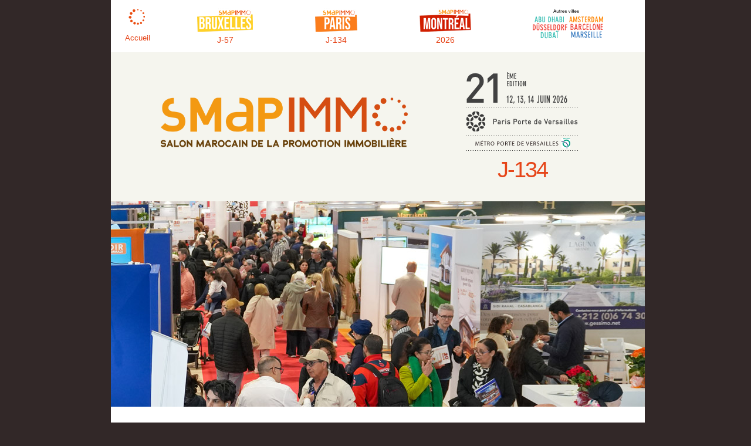

--- FILE ---
content_type: text/html; charset=utf-8
request_url: http://www.smapgroup.com/-PARIS-SMAPIMMO-.html
body_size: 8134
content:
<!doctype html>
<html dir="ltr" lang="fr">
<head>

<meta name="viewport" content="width=device-width, initial-scale=1">
<title>PARIS SMAPIMMO - Le salon de l’immobilier Marocain à Paris </title>
<meta name="description" content="Informations pratiques Dates 12, 13, 14 juin 2026 Accès gratuit Adresse Parc des expositions de Paris Porte de Versailles Hall 5 75015 Paris (...)" />


<meta http-equiv="Content-Type" content="text/html; charset=utf-8" />


<link rel="shortcut icon" href="favicon.ico" />


<link rel="alternate" type="application/rss+xml" title="Syndiquer tout le site" href="http://www.smapgroup.com/spip.php?page=backend" />


<link rel="stylesheet" href="smapgroup/css/styles-2025-05-05ter.css" type="text/css" media="all" />


<script src="smapgroup/js/AC_RunActiveContent.js" type="text/javascript"></script>





<script src="http://www.smapgroup.com/spip.php?page=jquery.js" type="text/javascript"></script>
<!-- insert_head -->
<!-- Player -->
<script type="text/javascript" src="plugins/Lecteur_multimedia/soundmanager/soundmanager2.js"></script><script type="text/javascript"><!--
var musicplayerurl="";
var key_espace_stop = true;
var image_play="plugins/Lecteur_multimedia/images/playl.gif";
var image_pause="plugins/Lecteur_multimedia/images/pausel.gif";
soundManager.url = "plugins/Lecteur_multimedia/soundmanager/soundmanager2.swf";
soundManager.nullURL = "plugins/Lecteur_multimedia/soundmanager/null.mp3";
var videoNullUrl = "null.flv";
var DIR_PLUGIN_PLAYER = "plugins/Lecteur_multimedia/";//--></script>
<script type="text/javascript" src="plugins/Lecteur_multimedia/javascript/jscroller.js"></script>
<script type="text/javascript" src="plugins/Lecteur_multimedia/player_enclosure.js"></script>
<link rel="stylesheet" href="plugins/Lecteur_multimedia/player.css" type="text/css" media="all" />

<!-- Debut header du Couteau Suisse -->
<script type="text/javascript"><!--
var cs_prive=window.location.pathname.match(/\/ecrire\/$/)!=null;
jQuery.fn.cs_todo=function(){return this.not('.cs_done').addClass('cs_done');};
/* JavaScriptCompressor 0.8 [www.devpro.it], thanks to Dean Edwards for idea [dean.edwards.name] */
var blocs_replier_tout=0;var blocs_millisec=100;var blocs_slide=
'aucun'
;var blocs_title_sep=
/\|\|/g;var blocs_title_def=
'D\u00e9plier||Replier'
;var cs_init=function(){blocs_init.apply(this);}
if(typeof onAjaxLoad==
'function'
) onAjaxLoad(cs_init);if(window.jQuery){var cs_sel_jQuery=typeof jQuery(document).selector==
'undefined'
?
'@'
:
''
;var cs_CookiePlugin=
""
;jQuery(document).ready(function(){
cs_init.apply(document);});}
// --></script>

<style type="text/css">
.blocs_titre{background:transparent url(http://www.smapgroup.com/dist/images/triangle-bas.gif) no-repeat scroll left center;font-weight:normal;line-height:1.2em;margin-top:4px;padding:0pt 0pt 0pt 20px;margin-bottom:0.1em;clear:left;cursor:pointer;}
.blocs_replie{background:transparent url(http://www.smapgroup.com/dist/images/triangle.gif) no-repeat scroll left center;}
.blocs_title{display:none;}
</style>
<script type="text/javascript" src="http://www.smapgroup.com/plugins/couteau_suisse/outils/blocs.js"></script><!-- Fin header du Couteau Suisse -->

<script type="text/javascript" src="http://www.smapgroup.com/spip.php?page=diapo.js"></script><link rel="stylesheet" href="http://www.smapgroup.com/spip.php?page=diapo.css" type="text/css" media="all" /><link rel='stylesheet' href='http://www.smapgroup.com/spip.php?page=forms_styles.css' type='text/css' media='all' />

<script src='http://www.smapgroup.com/plugins/thickbox2/javascript/thickbox.js' type='text/javascript'></script>
<link rel="stylesheet" href="http://www.smapgroup.com/plugins/thickbox2/thickbox.css" type="text/css" media="all" />
<script type="text/javascript"><!--
// Inside the function "this" will be "document" when called by ready() 
// and "the ajaxed element" when called because of onAjaxLoad 
var init_f = function() {
	if (jQuery("a.thickbox,a[type='image/jpeg'],a[type='image/png'],a[type='image/gif']",this).addClass("thickbox").size()) {
		TB_chemin_animation = "http://www.smapgroup.com/plugins/thickbox2/circle_animation.gif";
		TB_chemin_close = "http://www.smapgroup.com/plugins/thickbox2/close.gif";
		TB_chemin_css = "http://www.smapgroup.com/plugins/thickbox2/thickbox.css";
		TB_init(this);
	};
}
//onAjaxLoad is defined in private area only
if(typeof onAjaxLoad == "function") onAjaxLoad(init_f);
if (window.jQuery) jQuery(document).ready(init_f);
// --></script>

<script type="text/javascript">

  var _gaq = _gaq || [];
  _gaq.push(['_setAccount', 'UA-16475492-1']);
  _gaq.push(['_trackPageview']);

  (function() {
    var ga = document.createElement('script'); ga.type = 'text/javascript'; ga.async = true;
    ga.src = ('https:' == document.location.protocol ? 'https://ssl' : 'http://www') + '.google-analytics.com/ga.js';
    var s = document.getElementsByTagName('script')[0]; s.parentNode.insertBefore(ga, s);
  })();

</script>
<!-- Google tag (gtag.js) -->
<script async src="https://www.googletagmanager.com/gtag/js?id=UA-16475492-1"></script>
<script>
  window.dataLayer = window.dataLayer || [];
  function gtag(){dataLayer.push(arguments);}
  gtag('js', new Date());

  gtag('config', 'UA-16475492-1');
</script>
<!-- Google Tag Manager -->
<script>(function(w,d,s,l,i){w[l]=w[l]||[];w[l].push({'gtm.start':
new Date().getTime(),event:'gtm.js'});var f=d.getElementsByTagName(s)[0],
j=d.createElement(s),dl=l!='dataLayer'?'&l='+l:'';j.async=true;j.src=
'https://www.googletagmanager.com/gtm.js?id='+i+dl;f.parentNode.insertBefore(j,f);
})(window,document,'script','dataLayer','GTM-W3KQGKLB');</script>
<!-- End Google Tag Manager -->



<script src='https://www.google.com/recaptcha/api.js'></script>
<link rel="alternate" type="application/rss+xml" title="Syndiquer cette rubrique" href="http://www.smapgroup.com/spip.php?page=backend&amp;id_rubrique=9" />

<script src="smapgroup/js/jquery-1.4.min.js" type="text/javascript"></script>
<script src="smapgroup/js/jquery.innerfade.js" type="text/javascript"></script>
<script src="smapgroup/js/jcarousellite_1.0.1c4.js" type="text/javascript"></script>
<script type="text/javascript">
$(function() {
	$(".newsticker-jcarousellite").jCarouselLite({
		vertical: true,
		hoverPause:true,
		visible: 1,
		auto:3500,
		speed:2000
	});
});
</script>


<script src="smapgroup/js/main.js" type="text/javascript"></script>
<script src="smapgroup/js/navigation.js" type="text/javascript"></script>

</head>



<body class="page_rubrique">

<!-- Google Tag Manager (noscript) -->
<noscript><iframe src="https://www.googletagmanager.com/ns.html?id=GTM-W3KQGKLB"
height="0" width="0" style="display:none;visibility:hidden"></iframe></noscript>
<!-- End Google Tag Manager (noscript) -->

<div id="container">

	
	<div id="header">
													<div id="headermain" class="mobileShow">
		<div id="navM" class="main-navigationM">
			
		
		<button id="mobile-menu-buttonM" class="menu-toggleM" aria-expanded="false" aria-label="Afficher ou masquer la navigation"><span class="screen-reader-text">Afficher ou masquer la navigation</span></button>
		  <ul id="menuM" class="menuM nav-menuM">
			<li><a href="spip.php?rubrique9" title="Retour &agrave; l'accueil">Accueil</a></li>
			
			
			  <li class="menurub">Visiteurs</li>
			
			
			  <li><a href="Invitation-au-Smap-Immo.html" title="Invitation au SMAPIMMO">Invitation</a></li>
			
			  <li><a href="Programme-des-conferences-debat-du,370.html" title="Programme des conférences / débat du SMAPIMMO avec des notaires du Maroc">Les Conférences des notaires</a></li>
			
			  <li><a href="Programme-des-ateliers-thematiques.html" title="Programme des ateliers thématiques au SMAPIMMO">Les Ateliers thématiques</a></li>
			
			  <li><a href="Les-medias-en-parlent.html" title="Les médias en parlent">Les médias en parlent</a></li>
			
			  <li><a href="Les-10-regles-d-or-de-l-acquereur,554.html" title="Les 10 règles d&#8217;or de l&#8217;acquéreur">Les 10 règles d&#8217;or de l&#8217;acquéreur</a></li>
			
			  <li><a href="Se-rendre-au-Smap-Immo.html" title="Se rendre au SMAPIMMO">Infos pratiques</a></li>
			
			
			
			  <li class="menurub">Exposants</li>
			
			
			  <li><a href="La-liste-des-exposants,339.html" title="La liste des exposants">Exposants</a></li>
			
			  <li><a href="Reserver-un-stand.html" title="Réserver un stand">Réserver un stand</a></li>
			
			  <li><a href="Une-couverture-mediatique-d.html" title="Une couverture médiatique d&#8217;envergure">Couverture média</a></li>
			
			
			
			  <li class="menurub">Presse</li>
			
			
			  <li><a href="Espace-Presse.html" title="Espace Presse">Revue de Presse</a></li>
			
			  <li><a href="Media-Kit.html" title="Media-Kit">Media-Kit</a></li>
			
			  <li><a href="Contact.html" title="Contacter le bureau de Presse">Contact Presse</a></li>
			

		  </ul>
		</div>
	</div>
	
    <div id="logosmap">
	<a href="index.php" title="Retourner à la page SMAP GROUP"><img src="smapgroup/smap/logo-smapgroup-2024.png" alt="SMAP GROUP" /><span class="group">Accueil</span></a>	
	
	<a href="spip.php?rubrique16" title="Visiter SMAPIMMO BRUXELLES"><img src="smapgroup/smap/logo-smapimmo-bruxelles.png" alt="SMAPIMMO BRUXELLES" /><span class="chronhome">J-57</span></a>
	<a href="spip.php?rubrique9" title="Visiter SMAPIMMO PARIS"><img src="smapgroup/smap/logo-smapimmo-paris.png" alt="SMAPIMMO PARIS" /><span class="chronhome">J-134</span></a>		
	<a href="spip.php?rubrique36"><img src="smapgroup/smap/logo-smapimmo-montreal.png" alt="MONTREAL SMAPIMMO" /><span class="chronhome">2026<!--J+89--></span></a>	

	<a name="old" id="other"><img src="smapgroup/smap/autres-villes-2019.png" alt="SMAP EXPO ABU DHABI - DÜSSELDORF - DUBAÏ - AMSTERDAM - BARCELONA - MARSEILLE" usemap="#map" /></a>
	<map name="map" id="map">
		<area shape="rect" coords="1,13,59,25" href="spip.php?rubrique26?lang=ar" title="SMAP EXPO ABU DHABI" />
		<area shape="rect" coords="1,26,59,38" href="spip.php?rubrique32" title="SMAP EXPO DÜSSELDORF" />
		<area shape="rect" coords="1,39,59,51" href="spip.php?rubrique26?lang=ar" title="SMAP EXPO DUBAÏ" />
		<area shape="rect" coords="62,11,121,25" href="spip.php?rubrique23?lang=nl" title="SMAP EXPO AMSTERDAM" />
		<area shape="rect" coords="63,25,120,39" href="spip.php?rubrique13?lang=es" title="SMAP EXPO BARCELONA" />
		<area shape="rect" coords="62,40,120,51" href="spip.php?rubrique11" title="SMAP EXPO MARSEILLE" />
	</map>
    </div>
    <div id="infos">
      <div id="logo"><a href="spip.php?rubrique9" title="SMAPIMMO PARIS - Salon Marocain de la promotion immobili&egrave;re"><img src="smapgroup/smap/smapimmo-logo.png" alt="SMAPIMMO PARIS - Salon Marocain de la promotion immobili&egrave;re" width="433" height="146" /></a></div>
      <div id="positions">
        <img src="smapgroup/smap/header-infos-smapexpo-paris-2026-06.png" alt="12/13/14 JUIN 2026  - Paris Porte de Versailles" />
        <div id="decompte">J-134</div>
      </div>
    </div>
    
  </div>  
  <div id="visu" class="spec">
  <div class="list_img">
  <ul id="portfolio" style="position: relative;" class="innerfade">
		<li><img align="middle" src="smapgroup/smap/visu-home-01-2025.jpg" width="910" height="350" alt="SMAP IMMO PARIS 2025" /></li>
		<li><img align="middle" src="smapgroup/smap/visu-home-022-2025.jpg" width="910" height="350" alt="SMAP IMMO PARIS 2025" /></li>		
		<li><img align="middle" src="smapgroup/smap/visu-home-03-2025.jpg" width="910" height="350" alt="SMAP IMMO PARIS 2025" /></li>
		<li><img align="middle" src="smapgroup/smap/visu-home-044-2025.jpg" width="910" height="350" alt="SMAP IMMO PARIS 2025" /></li>
		<li><img align="middle" src="smapgroup/smap/visu-home-055-2025.jpg" width="910" height="350" alt="SMAP IMMO PARIS 2025" /></li>
		<li><img align="middle" src="smapgroup/smap/visu-home-066-2025.jpg" width="910" height="350" alt="SMAP IMMO PARIS 2025" /></li>
		<li><img align="middle" src="smapgroup/smap/visu-home-077-2025.jpg" width="910" height="350" alt="SMAP IMMO PARIS 2025" /></li>
	</ul>
   </div>
  </div>
  
  <div id="main">

    <div id="nav" class="main-navigation mobileHide">
		
    
	<button id="mobile-menu-button" class="menu-toggle" aria-expanded="false" aria-label="Afficher ou masquer la navigation"><span class="screen-reader-text">Afficher ou masquer la navigation</span></button>
      <ul id="menu" class="menu nav-menu">
        <li><a href="spip.php?rubrique9" title="Retour &agrave; l'accueil" class="on">Accueil</a></li>
        
        
          <li class="menurub">Visiteurs</li>
        
        
          <li><a href="Invitation-au-Smap-Immo.html" title="Invitation au SMAPIMMO">Invitation</a></li>
        
          <li><a href="Programme-des-conferences-debat-du,370.html" title="Programme des conférences / débat du SMAPIMMO avec des notaires du Maroc">Les Conférences des notaires</a></li>
        
          <li><a href="Programme-des-ateliers-thematiques.html" title="Programme des ateliers thématiques au SMAPIMMO">Les Ateliers thématiques</a></li>
        
          <li><a href="Les-medias-en-parlent.html" title="Les médias en parlent">Les médias en parlent</a></li>
        
          <li><a href="Les-10-regles-d-or-de-l-acquereur,554.html" title="Les 10 règles d&#8217;or de l&#8217;acquéreur">Les 10 règles d&#8217;or de l&#8217;acquéreur</a></li>
        
          <li><a href="Se-rendre-au-Smap-Immo.html" title="Se rendre au SMAPIMMO">Infos pratiques</a></li>
        
        
        
          <li class="menurub">Exposants</li>
        
        
          <li><a href="La-liste-des-exposants,339.html" title="La liste des exposants">Exposants</a></li>
        
          <li><a href="Reserver-un-stand.html" title="Réserver un stand">Réserver un stand</a></li>
        
          <li><a href="Une-couverture-mediatique-d.html" title="Une couverture médiatique d&#8217;envergure">Couverture média</a></li>
        
        
        
          <li class="menurub">Presse</li>
        
        
          <li><a href="Espace-Presse.html" title="Espace Presse">Revue de Presse</a></li>
        
          <li><a href="Media-Kit.html" title="Media-Kit">Media-Kit</a></li>
        
          <li><a href="Contact.html" title="Contacter le bureau de Presse">Contact Presse</a></li>
        

      </ul>

      <div id="sponsors">

      </div>
	  
    </div>
    
    <div id="content" class="hp">
      <div id="utils">
        <div class="utilsbloc"><a href="http://twitter.com/home?status=http://www.smapgroup.com/-PARIS-SMAPIMMO-.html?lang=fr" title="Ajouter � Twitter" target="_blank" rel="nofollow"><img src="smapgroup/smap/btn-rs-twitter.png" alt="Twitter" /></a><a href="http://www.facebook.com/sharer.php?u=http://www.smapgroup.com/-PARIS-SMAPIMMO-.html?lang=fr" title="Ajouter � Facebook" target="_blank" rel="nofollow"><img src="smapgroup/smap/btn-rs-facebook.png" alt="Facebook" /></a><a href="http://www.smapgroup.com/spip.php?page=backend&amp;id_rubrique=9" title="S'abonner aux RSS"><img src="smapgroup/smap/btn-rs-rss.png" alt="RSS" /></a></div>
      </div>
      
      <div class="clearing"></div>
      
      
        
		<div class="Une">
		  <a href="Succes-retentissant-pour-la-20.html" title="Lire l'article complet" style="float:right;padding: 0 0 0 15px;"></a>
          <h1><a href="Succes-retentissant-pour-la-20.html" title="Lire l'article complet">Succès retentissant pour la 20ᵉ édition du SMAPIMMO Paris 2025&nbsp;: l’immobilier marocain rayonne à Paris</a></h1>
		  
          <table class="spip">
<tbody>
<tr class="row_even"><td> <iframe width="400" height="225" src="http://www.youtube.com/embed/4IVhWr2tO1I?rel=0" frameborder="0"  allow="accelerometer; autoplay; clipboard-write; encrypted-media; gyroscope; picture-in-picture" allowfullscreen></iframe> </td></tr>
</tbody>
</table>
<p class="spip">La 20ᵉ édition du <strong class="spip">SMAPIMMO Paris</strong>, salon de référence de l’immobilier marocain à l’étranger, s’est clôturée ce <strong class="spip">dimanche 25 mai</strong> au <strong class="spip">Parc des Expositions de Paris - Porte de Versailles</strong> sur un <strong class="spip">succès retentissant</strong>. Organisé du <strong class="spip">23 au 25 mai</strong> sur une superficie de <strong class="spip">10 000 m²</strong>, l’événement a attiré <strong class="spip">plus de 44 000 visiteurs</strong>, dont un <strong class="spip">public franco-marocain et européen particulièrement nombreux</strong>.</p>

<p class="spip">Ce rendez-vous incontournable pour les Marocains du monde et les investisseurs a proposé une <strong class="spip">offre immobilière exceptionnelle</strong>, représentant <strong class="spip">plus de 70 villes marocaines</strong>, à travers <strong class="spip">des centaines de projets</strong> portés par <strong class="spip">une soixantaine de groupes immobiliers marocains</strong>, parmi les plus influents du secteur public et privé.</p>

<h3 class="spip">La Région Guelmim-Oued Noun à l&#8217;honneur</h3>
<p class="spip">Moment fort de cette édition anniversaire, la Région <strong class="spip">Guelmim-Oued Noun</strong> a été mise à l’honneur. Elle a brillamment présenté <strong class="spip">ses atouts économiques, ses projets structurants</strong> et <strong class="spip">ses opportunités d’investissement</strong>.</p>

<p class="spip">L&#8217;inauguration officielle du salon s’est tenue en présence de <strong class="spip">Madame Mbarka Bouaida</strong>, Présidente du Conseil Régional de Guelmim-Oued Noun, aux côtés de <strong class="spip">Madame Farida Adlani</strong>, Vice-présidente de la Région Île-de-France, <strong class="spip">Monsieur Kamil Taoufik</strong>, Président de la FNPI, ainsi que de nombreuses personnalités marocaines.</p>

<h3 class="spip">Un espace d’échanges et d’expertise</h3>
<p class="spip">Durant trois jours, le salon a offert un <strong class="spip">cadre à la fois professionnel et chaleureux</strong>, avec un programme riche de <strong class="spip">conférences et tables rondes</strong> sur les aspects <strong class="spip">juridiques, fiscaux, fonciers et administratifs</strong> liés à l’achat immobilier au Maroc.</p>

<p class="spip"><strong class="spip">Promoteurs, notaires, juristes, architectes et banquiers</strong> ont partagé leur expertise pour accompagner les futurs acquéreurs. Le dispositif &#171;&nbsp;<strong class="spip">Daam Sakane</strong>&nbsp;&#187; et les <strong class="spip">nouvelles perspectives réglementaires</strong> du secteur ont particulièrement retenu l’attention.</p>

<h3 class="spip">Focus sur l’avenir et la diaspora</h3>
<p class="spip">À l’approche de la <strong class="spip">CAN 2025</strong> et de la <strong class="spip">Coupe du Monde 2030</strong>, le SMAPIMMO a organisé une conférence spéciale intitulée &#171;&nbsp;<strong class="spip">À la rencontre du foot marocain</strong>&nbsp;&#187;, en partenariat avec l’association <strong class="spip">Marocains Pluriels</strong>.</p>

<p class="spip">Animée par <strong class="spip">Ahmed Ghayet</strong>, elle a réuni&nbsp;:
<br /><img src="dist/puce.gif" width="8" height="11" alt="-" />&nbsp;<strong class="spip">Mouad Hajji</strong>, coordinateur de la Fédération Royale  Marocaine de Football
<br /><img src="dist/puce.gif" width="8" height="11" alt="-" />&nbsp;<strong class="spip">Jaouad Zaïri</strong>, ex-international marocain
<br /><img src="dist/puce.gif" width="8" height="11" alt="-" />&nbsp;<strong class="spip">Ilyan Berradi</strong>, co-fondateur de TFT Morocco</p>

<p class="spip">La conférence a mis en lumière le <strong class="spip">rôle fédérateur du sport</strong> et <strong class="spip">l’implication croissante de la diaspora marocaine</strong> dans les grands projets nationaux.</p>

<h3 class="spip">Un bilan plus que positif</h3>
<p class="spip">Les exposants ont unanimement salué&nbsp;:</p>

<p class="spip"><img src="dist/puce.gif" width="8" height="11" alt="-" />&nbsp;<strong class="spip">La forte affluence sur les stands</strong>
<br /><img src="dist/puce.gif" width="8" height="11" alt="-" />&nbsp;<strong class="spip">La qualité des échanges</strong>
<br /><img src="dist/puce.gif" width="8" height="11" alt="-" />&nbsp;<strong class="spip">Le volume significatif de transactions</strong>, notamment sur les segments <strong class="spip">haut standing, balnéaire et foncier</strong></p>

<h3 class="spip">Conclusion</h3>
<p class="spip">Cette <strong class="spip">20ᵉ édition du SMAPIMMO Paris</strong> s’impose comme une <strong class="spip">réussite éclatante</strong>, marquant une <strong class="spip">étape décisive</strong> dans l’histoire du salon et ouvrant de <strong class="spip">nouvelles perspectives</strong> pour le <strong class="spip">développement de l’immobilier marocain à l’international</strong>.</p>
          <p class="suite"><a href="Succes-retentissant-pour-la-20.html" title="Lire l'article complet">Lire la suite</a></p>
		</div>
        
		<div class="Une">
		  <a href="Le-SMAP-Immo-Paris-sous-le-signe.html" title="Lire l'article complet" style="float:right;padding: 0 0 0 15px;"><img src="IMG/arton415.jpg" alt="" width="140" height="94" class="spip_logos" /></a>
          <h1><a href="Le-SMAP-Immo-Paris-sous-le-signe.html" title="Lire l'article complet">Le SMAPIMMO Paris, sous le signe de l’excellence et de la performance</a></h1>
		  
          A Paris Porte de Versailles, sur 10.000 m2 de surface d’exposition, une centaine d’exposants de toutes les régions du Maroc présentent l’offre immobilière la plus complète et la plus diversifiée du marché.
          <p class="suite"><a href="Le-SMAP-Immo-Paris-sous-le-signe.html" title="Lire l'article complet">Lire la suite</a></p>
		</div>
        
		<div class="Une">
		  <a href="Des-visiteurs-europeens-de-plus-en.html" title="Lire l'article complet" style="float:right;padding: 0 0 0 15px;"><img src="IMG/arton416.jpg" alt="" width="140" height="98" class="spip_logos" /></a>
          <h1><a href="Des-visiteurs-europeens-de-plus-en.html" title="Lire l'article complet">Des visiteurs européens de plus en plus nombreux</a></h1>
		  
          Constituant la plus grande vitrine de l’immobilier marocain hors du Royaume, le SMAPIMMO Paris répond à un besoin spécifique et avéré...
          <p class="suite"><a href="Des-visiteurs-europeens-de-plus-en.html" title="Lire l'article complet">Lire la suite</a></p>
		</div>
        
		<div class="Une">
		  <a href="Un-taux-d-intentions-de.html" title="Lire l'article complet" style="float:right;padding: 0 0 0 15px;"><img src="IMG/arton418.jpg" alt="" width="140" height="102" class="spip_logos" /></a>
          <h1><a href="Un-taux-d-intentions-de.html" title="Lire l'article complet">Un taux accru d’intentions de concrétisation</a></h1>
		  
          À ce titre, le SMAPIMMO constitue un véritable baromètre des investissements immobiliers étrangers au Maroc.
          <p class="suite"><a href="Un-taux-d-intentions-de.html" title="Lire l'article complet">Lire la suite</a></p>
		</div>
        
		<div class="Une">
		  <a href="Une-position-de-leader.html" title="Lire l'article complet" style="float:right;padding: 0 0 0 15px;"><img src="IMG/arton419.jpg" alt="" width="140" height="85" class="spip_logos" /></a>
          <h1><a href="Une-position-de-leader.html" title="Lire l'article complet">Une position de leader</a></h1>
		  
          Renouvelés d’une confiance régulièrement réitérée année après année, les succès du groupe SMAP reposent sur une expertise de pionnier, mais surtout sur une exigence constante de qualité...
          <p class="suite"><a href="Une-position-de-leader.html" title="Lire l'article complet">Lire la suite</a></p>
		</div>
        
		<div class="Une">
		  <a href="Un-label-de-qualite-a-part-entiere.html" title="Lire l'article complet" style="float:right;padding: 0 0 0 15px;"><img src="IMG/arton420.jpg" alt="" width="140" height="83" class="spip_logos" /></a>
          <h1><a href="Un-label-de-qualite-a-part-entiere.html" title="Lire l'article complet">Un label de qualité à part entière</a></h1>
		  
          Avec son réseau de partenaires, d’institutionnels, d’opérateurs publics et privés, SMAP est devenu un label de qualité, de référence à part entière.
          <p class="suite"><a href="Un-label-de-qualite-a-part-entiere.html" title="Lire l'article complet">Lire la suite</a></p>
		</div>
        
		<div class="Une">
		  <a href="Un-engagement-de-respect-et-de.html" title="Lire l'article complet" style="float:right;padding: 0 0 0 15px;"><img src="IMG/arton421.jpg" alt="" width="140" height="90" class="spip_logos" /></a>
          <h1><a href="Un-engagement-de-respect-et-de.html" title="Lire l'article complet">Un engagement de respect et de fiabilité</a></h1>
		  
          Le Group Smap est le seul organisateur de salons immobiliers marocains en Europe et maintenant au Moyen-Orient, à travailler dans le respect total des règles et standards européens...
          <p class="suite"><a href="Un-engagement-de-respect-et-de.html" title="Lire l'article complet">Lire la suite</a></p>
		</div>
        
      
      
      
        
          
          <div class="remontebox">
            <h3><a href="La-liste-des-exposants,339.html" title="Lire l'article complet">La liste des exposants</a></h3>
            <a href="La-liste-des-exposants,339.html" title="Lire l'article complet"></a>
          </div>

        
          
          <div class="remontebox">
            <h3><a href="SMAP-Immo-une-plateforme-d.html" title="Lire l'article complet">SMAPIMMO, une plateforme d’échanges</a></h3>
            <a href="SMAP-Immo-une-plateforme-d.html" title="Lire l'article complet"></a>
          </div>

        
          
          <div class="remontebox">
            <h3><a href="Programme-des-conferences-debat-du,370.html" title="Lire l'article complet">Programme des conférences / débat du SMAPIMMO avec des notaires du Maroc</a></h3>
            <a href="Programme-des-conferences-debat-du,370.html" title="Lire l'article complet"></a>
          </div>

        
          
          <div class="remontebox">
            <h3><a href="Programme-des-ateliers-thematiques.html" title="Lire l'article complet">Programme des ateliers thématiques au SMAPIMMO</a></h3>
            <a href="Programme-des-ateliers-thematiques.html" title="Lire l'article complet"></a>
          </div>

        
          
          <div class="remontebox">
            <h3><a href="Les-10-regles-d-or-de-l-acquereur,554.html" title="Lire l'article complet">Les 10 règles d&#8217;or de l&#8217;acquéreur</a></h3>
            <a href="Les-10-regles-d-or-de-l-acquereur,554.html" title="Lire l'article complet"></a>
          </div>

        
      

    </div>
    
    <div id="pratique">
      <div id="search">
<a name="formulaire_recherche" id="formulaire_recherche"></a>
<form action="http://www.smapgroup.com/spip.php?page=recherche" method="get"><div>
	
<input name='page' value='recherche' type='hidden' />
	
	<label for="recherche" style="display:none;">Rechercher</label>
	<input type="text" class="forml" name="recherche" id="recherche" value="Rechercher" onfocus="this.value='';" />
  <input type="image" src="smapgroup/smap/btn-recherche.png" id="rechercheok" alt="OK" title="OK" />
</div>
</form>
</div>      
      <div id="impriminvit"><a href="spip.php?article25" title="Imprimer mon invitation"><img src="smapgroup/smap/imprim-invit.png" alt="Imprimer mon invitation" /></a></div>
	  	  <div class="pratiquebox"><h3 class="spip">Informations pratiques</h3>
<p class="spip"><strong class="spip">Dates</strong>
<br />12, 13, 14 juin 2026</p>

<p class="spip"><strong class="spip">Accès gratuit</strong></p>

<p class="spip"><strong class="spip">Adresse</strong>
<br />Parc des expositions de Paris Porte de Versailles 
<br />Hall 5
<br />75015 Paris
<br />M&#176;&nbsp;Porte de Versailles</p></div>
    </div>

  </div>

	
	
<div id="footer">
    <ul id="footforms">
      <li><a href="spip.php?rubrique9" title="Retour &agrave; l'accueil">Accueil</a></li>
      <li><a href="spip.php?article25" title="Invitations">Invitations</a></li>
      <li><a href="spip.php?article24" title="Réserver un stand">Réserver un stand</a></li>
      <li><a href="spip.php?article14" title="Contact Presse">Contact Presse</a></li>
    </ul>
    <ul id="footref">
    
      <li><a href="Agent-immobilier-au-Maroc.html" title="Agent immobilier au Maroc">Agent immobilier au Maroc</a></li>
     <li class='sep'>|</li> 
      <li><a href="Promoteur-Agadir.html" title="Promoteur Agadir">Promoteur Agadir</a></li>
     <li class='sep'>|</li> 
      <li><a href="Immobilier-Fes-Maroc.html" title="Immobilier Fes Maroc">Immobilier Fes Maroc</a></li>
     <li class='sep'>|</li> 
      <li><a href="Acheter-appartement-Maroc.html" title="Acheter appartement Maroc">Acheter appartement Maroc</a></li>
     <li class='sep'>|</li> 
      <li><a href="Vente-maison-Maroc.html" title="Vente maison Maroc">Vente maison Maroc</a></li>
     <li class='sep'>|</li> 
      <li><a href="Immobilier-Marrakech-Maroc.html" title="Immobilier Marrakech Maroc">Immobilier Marrakech Maroc</a></li>
     <li class='sep'>|</li> 
      <li><a href="Agence-immobiliere-maroc.html" title="Agence immobilière maroc">Agence immobilière maroc</a></li>
     <li class='sep'>|</li> 
      <li><a href="Agence-immobiliere-Fes.html" title="Agence immobilière Fes">Agence immobilière Fes</a></li>
     <li class='sep'>|</li> 
      <li><a href="Maison-marrakech.html" title="Maison marrakech">Maison marrakech</a></li>
     <li class='sep'>|</li> 
      <li><a href="Credit-immobilier-maroc.html" title="Crédit immobilier maroc">Crédit immobilier maroc</a></li>
     <li class='sep'>|</li> 
      <li><a href="Vivre-au-Maroc.html" title="Vivre au Maroc">Vivre au Maroc</a></li>
     <li class='sep'>|</li> 
      <li><a href="Maroc-prestige.html" title="Maroc prestige">Maroc prestige</a></li>
     <li class='sep'>|</li> 
      <li><a href="Agence-immobiliere-marrakech.html" title="Agence immobilière marrakech">Agence immobilière marrakech</a></li>
    
      <li class="sep">|</li>
      <li><a href="http://www.smapgroup.com/spip.php?page=plan">Plan du site</a></li>
    </ul>    
  </div>

<!-- SPIP-CRON --><div style="background-image: url('http://smapgroup.com/spip.php?action=cron');"></div>

</div>

</body>
</html>


--- FILE ---
content_type: text/css
request_url: http://www.smapgroup.com/smapgroup/css/styles-2025-05-05ter.css
body_size: 10195
content:
/*<![CDATA[*/

	
	/**
 * 1. Correct the line height in all browsers.
 * 2. Prevent adjustments of font size after orientation changes in iOS.
 */
html {
	line-height: 1.15;
	-webkit-text-size-adjust: 100%;
}

/* Sections
	 ========================================================================== */

/**
 * Remove the margin in all browsers.
 */
body {
	margin: 0;
}

/**
 * Render the `main` element consistently in IE.
 */
main {
	display: block;
}

/**
 * Correct the font size and margin on `h1` elements within `section` and
 * `article` contexts in Chrome, Firefox, and Safari.
 */
h1 {
	font-size: 2em;
	margin: 0.67em 0;
}

/* Grouping content
	 ========================================================================== */

/**
 * 1. Add the correct box sizing in Firefox.
 * 2. Show the overflow in Edge and IE.
 */
hr {
	box-sizing: content-box;
	height: 0;
	overflow: visible;
}

/**
 * 1. Correct the inheritance and scaling of font size in all browsers.
 * 2. Correct the odd `em` font sizing in all browsers.
 */
pre {
	font-family: monospace, monospace;
	font-size: 1em;
}

/* Text-level semantics
	 ========================================================================== */

/**
 * Remove the gray background on active links in IE 10.
 */
a {
	background-color: transparent;
}

/**
 * 1. Remove the bottom border in Chrome 57-
 * 2. Add the correct text decoration in Chrome, Edge, IE, Opera, and Safari.
 */
abbr[title] {
	border-bottom: none;
	text-decoration: underline;
	text-decoration: underline dotted;
}

/**
 * Add the correct font weight in Chrome, Edge, and Safari.
 */
b,
strong {
	font-weight: bolder;
}

/**
 * 1. Correct the inheritance and scaling of font size in all browsers.
 * 2. Correct the odd `em` font sizing in all browsers.
 */
code,
kbd,
samp {
	font-family: monospace, monospace;
	font-size: 1em;
}

/**
 * Add the correct font size in all browsers.
 */
small {
	font-size: 80%;
}

/**
 * Prevent `sub` and `sup` elements from affecting the line height in
 * all browsers.
 */
sub,
sup {
	font-size: 75%;
	line-height: 0;
	position: relative;
	vertical-align: baseline;
}

sub {
	bottom: -0.25em;
}

sup {
	top: -0.5em;
}

/* Embedded content
	 ========================================================================== */

/**
 * Remove the border on images inside links in IE 10.
 */
img {
	border-style: none;
}

/* Forms
	 ========================================================================== */

/**
 * 1. Change the font styles in all browsers.
 * 2. Remove the margin in Firefox and Safari.
 */
button,
input,
optgroup,
select,
textarea {
	font-family: inherit;
	font-size: 100%;
	line-height: 1.15;
	margin: 0;
}

/**
 * Show the overflow in IE.
 * 1. Show the overflow in Edge.
 */
button,
input {
	overflow: visible;
}

/**
 * Remove the inheritance of text transform in Edge, Firefox, and IE.
 * 1. Remove the inheritance of text transform in Firefox.
 */
button,
select {
	text-transform: none;
}

/**
 * Correct the inability to style clickable types in iOS and Safari.
 */
button,
[type="button"],
[type="reset"],
[type="submit"] {
	-webkit-appearance: button;
}

/**
 * Remove the inner border and padding in Firefox.
 */
button::-moz-focus-inner,
[type="button"]::-moz-focus-inner,
[type="reset"]::-moz-focus-inner,
[type="submit"]::-moz-focus-inner {
	border-style: none;
	padding: 0;
}

/**
 * Restore the focus styles unset by the previous rule.
 */
button:-moz-focusring,
[type="button"]:-moz-focusring,
[type="reset"]:-moz-focusring,
[type="submit"]:-moz-focusring {
	outline: 1px dotted ButtonText;
}

/**
 * Correct the padding in Firefox.
 */
fieldset {
	padding: 0.35em 0.75em 0.625em;
}

/**
 * 1. Correct the text wrapping in Edge and IE.
 * 2. Correct the color inheritance from `fieldset` elements in IE.
 * 3. Remove the padding so developers are not caught out when they zero out
 *		`fieldset` elements in all browsers.
 */
legend {
	box-sizing: border-box;
	color: inherit;
	display: table;
	max-width: 100%;
	padding: 0;
	white-space: normal;
}

/**
 * Add the correct vertical alignment in Chrome, Firefox, and Opera.
 */
progress {
	vertical-align: baseline;
}

/**
 * Remove the default vertical scrollbar in IE 10+.
 */
textarea {
	overflow: auto;
}

/**
 * 1. Add the correct box sizing in IE 10.
 * 2. Remove the padding in IE 10.
 */
[type="checkbox"],
[type="radio"] {
	box-sizing: border-box;
	padding: 0;
}

/**
 * Correct the cursor style of increment and decrement buttons in Chrome.
 */
[type="number"]::-webkit-inner-spin-button,
[type="number"]::-webkit-outer-spin-button {
	height: auto;
}

/**
 * 1. Correct the odd appearance in Chrome and Safari.
 * 2. Correct the outline style in Safari.
 */
[type="search"] {
	-webkit-appearance: textfield;
	outline-offset: -2px;
}

/**
 * Remove the inner padding in Chrome and Safari on macOS.
 */
[type="search"]::-webkit-search-decoration {
	-webkit-appearance: none;
}

/**
 * 1. Correct the inability to style clickable types in iOS and Safari.
 * 2. Change font properties to `inherit` in Safari.
 */
::-webkit-file-upload-button {
	-webkit-appearance: button;
	font: inherit;
}

/* Interactive
	 ========================================================================== */

/*
 * Add the correct display in Edge, IE 10+, and Firefox.
 */
details {
	display: block;
}

/*
 * Add the correct display in all browsers.
 */
summary {
	display: list-item;
}

/* Misc
	 ========================================================================== */

/**
 * Add the correct display in IE 10+.
 */
template {
	display: none;
}

/**
 * Add the correct display in IE 10.
 */
[hidden] {
	display: none;
}

/* Box sizing
--------------------------------------------- */

/* Inherit box-sizing to more easily change it's value on a component level.
@link http://css-tricks.com/inheriting-box-sizing-probably-slightly-better-best-practice/ */
*,
*::before,
*::after {
	box-sizing: inherit;
}

html {
	box-sizing: border-box;
}

/*--------------------------------------------------------------
# Base
--------------------------------------------------------------*/

/* Typography
--------------------------------------------- */
body,
button,
input,
select,
optgroup,
textarea {
	color: #21284f;
	font-family: inherit, sans-serif;
	font-size: 1rem;
	line-height: 1.5;
}

h1,
h2,
h3,
h4,
h5,
h6 {
	clear: both;
	font-family: Arial, Helvetica, sans-serif;
}

p {
	margin-bottom: 1em;
	line-height: 1.8;
}

dfn,
cite,
em,
i {
	font-style: italic;
}

blockquote {
	margin: 0 1.5em;
}

address {
	margin: 0 0 1.5em;
}

pre {
	background: #eee;
	font-family: "Courier 10 Pitch", courier, monospace;
	line-height: 1.6;
	margin-bottom: 1.6em;
	max-width: 100%;
	overflow: auto;
	padding: 1.6em;
}

code,
kbd,
tt,
var {
	font-family: monaco, consolas, "Andale Mono", "DejaVu Sans Mono", monospace;
}

abbr,
acronym {
	border-bottom: 1px dotted #666;
	cursor: help;
}

mark,
ins {
	background: #fff9c0;
	text-decoration: none;
}

big {
	font-size: 125%;
}

/* Elements
--------------------------------------------- */
html {
	font-size: 100%; /* 1rem = 10px */
	scroll-behavior: smooth;
}
@media (prefers-reduced-motion: reduce) {
	html {
		scroll-behavior: auto;
	}
}
body {
	background: #fff;
	font-size: 1.6rem;
}

hr {
	background-color: #ccc;
	border: 0;
	height: 1px;
	margin-bottom: 1.5em;
}

ul,
ol {
	margin: 0 0 1.5em 0;
}

ul {
	list-style: disc;
}

ol {
	list-style: decimal;
}

li > ul,
li > ol {
	margin-bottom: 0;
	margin-left: 1.5em;
}

dt {
	font-weight: 700;
}

dd {
	margin: 0 1.5em 1.5em;
}

/* Make sure embeds and iframes fit their containers. */
embed,
iframe,
object {
	max-width: 100%;
}

img {
	height: auto;
	max-width: 100%;
}

figure {
	margin: 0;
}

table {
	margin: 0 0 1.5em;
	width: 100%;
}


/* ------------------------------------ */
/*               GENERAL                */
/* ------------------------------------ */
*{	padding: 0;	margin: 0;}

.mobileShow{display:none;}
.mobileHide{display:block;}

body {background: #322828; font-family: Arial, Helvetica, sans-serif; font-size:62.5%}
body:lang(ar) {/*background: red;*/}
html, body{	color: #5b5353; height: 100%;}

.clearing { clear: both; margin: 0; padding: 0; border: none; height: 0; line-height: 1px; font-size: 1px; }
a{	text-decoration: none;}
a:hover{ text-decoration: underline;}
img {	border: 0;}



/* ------------------------------------ */
/*               STRUCTURE              */
/* ------------------------------------ */
#container{position: relative; width: 918px; overflow: hidden; margin: 0 auto;}
#header {position: relative; width: 910px; margin: 0 0 0 8px; background: #fff; overflow: hidden;}
#visu{position: relative; width: 910px; height: 350px; overflow: hidden;  margin: 0 0 0 8px; background: #fff;}
/*body.brux #visu{height: 250px;}*/
#main{position: relative; width: 918px; padding: 29px 0 20px 0; background: url(../smap/main-bg.png) right repeat-y ; overflow: hidden;}
#nav{position: relative; width: 198px; float: left;}
#contenu{position: relative; width: 710px; float: left;}
#content{position: relative; width: 590px;/*width: 680px;*/ float: left; padding: 0 10px 0 20px; font-size: 1.2em; text-align: justify; /*border: 1px solid red*/}
#container .hp{ width: 420px;}
#contenu .large{ width: 680px;}
#pratique{position: relative; width: 190px; float: left;margin:0 0 0 15px}

#footer{width: 910px; clear: both; margin: 0 0 0 8px; text-align: center; padding: 42px 0 40px 0; background: url(../smap/footer-bg.png) right repeat-y;}


/* ------------------------------------ */
/*              SMAPGROUP               */
/* ------------------------------------ */
#smap{text-align: center; background: #fff; padding: 56px 0 58px 0; border-bottom: 1px solid #ececeb;}
#languages{position: absolute; right: 20px; top: 10px;}
#languages a{ color: #322828; font-size: 1.0em; font-weight: normal;}
#accesmap { background: #fff;text-align: center; padding: 29px 0 32px 0; border-bottom: 1px solid #ececeb; overflow: hidden;}
#accesmap p {padding: 0 0 35px 0;}
#accesmap div {padding: 0 0 0 80px;}
#accesmap a{display: block; float: left; padding: 0 52px 0 52px;}
#accesmap a.nolk{cursor: default !important;pointer-events: none !important;}
a.nolink{cursor: default;}
#accesmap a:hover{ text-decoration: none;}
#accesmap a span.chronhome{display: block; padding: 20px 0 0 0; color: #e64519; font-size: 2.4em; font-weight: normal; text-decoration: none;}
#smapgroup{margin-top: -20px; background: #fff;/* padding: 50px 110px 120px 110px;*/ padding: 0 170px 50px 170px;}
#smapgroup h1{padding: 30px 0 30px 0; font-family: Georgia, serif; color: #e64519; font-size: 3.0em; font-weight: normal; text-align: center;}
#smapgroup h2{padding: 0 0 30px 0; color: #5b5353; font-size: 1.4em; font-weight: bold; text-align: justify;}
#smapgroup p{padding: 0 0 20px 0; color: #5b5353; font-size: 1.2em; font-weight: normal; line-height: 18px; text-align: justify;}
#smapgroup i.spip{padding: 0 0 0 37px;}
#smapgroup strong.spip{ font-size: 1.2em; font-weight: bold;}

#smapgroup #salons { line-height: 1.8em;}
#smapgroup #salons img{padding: 5px 25px 10px 5px;}

#smapgroupfooter{width: 918px; clear: both; margin: 0; text-align: center; padding: 50px 0 50px 0; background: #f8f8f4;}
#smapgroupfooter #footsmap{list-style-type: none; /*overflow: hidden; height: 1%; width: 530px;*/ margin: 0 auto; text-align: center;}
#smapgroupfooter #footsmap li{display: inline; font-size: 1.2em; font-weight: bold; color: #322828; }
#smapgroupfooter #footsmap li.sep{ padding: 0 4px 0 4px; font-size: 1.2em; font-weight: bold; color: #322828;}
#smapgroupfooter #footsmap a{ font-size: 1.0em; font-weight: bold; color: #322828;}

/* ------------------------------------ */
/*               HEADER                 */
/* ------------------------------------ */
#header #logosmap {text-align: center; padding: 14px 0 17px 0px;}
#header #logosmap a{ display: block; float: left;padding: 0 54px 0 50px;}
#header #logosmap a.nolk{cursor: default !important;pointer-events: none !important;}
#header #logosmap a:first-child{padding: 0 28px 0 20px;}
#header #logosmap a:hover{ text-decoration: none;}
#header #logosmap a span.group{display: block; padding: 4px 0 10px 2px; color: #e64519; font-size: 1.3em; font-weight: normal; text-decoration: none;}
#header #logosmap a span.chronhome{display: block; padding: 0 0 10px 0; color: #e64519; font-size: 1.4em; font-weight: normal; text-decoration: none;}
#header #infos {clear: both; padding: 34px 0 25px 0; background: url(../smap/footer-bg.png) right repeat-y; overflow: hidden; height: 1%;}
#header #infos #logo {float: left; width: 531px; padding: 0 0 0 78px;}
#header #infos .regional { width: 581px !important; padding: 0 0 0 28px !important;}
#header #infos #positions {float: left;width: 340px;text-align: center;}
#header #infos #positions #decompte{ padding:0; color: #e64519; font-size: 3.8em; font-weight: normal; letter-spacing: -2px}

#visu .list_img{position: absolute; top: 0; right: 0; z-index: 1; width: 910px; height: 350px; overflow: hidden}
/*body.brux #visu .list_img{height: 250px;}*/

/*#other{margin-top:-20px;}*/

/* ------------------------------------ */
/*                 NAV                  */
/* ------------------------------------ */
#nav {position: relative; padding: 0 0 70px 0;}
#nav #menu{position: relative; padding: 0 0 150px 0; margin: 9px 0 0 0;}
#nav #menu li.menurub{ padding: 0 0 0 27px; margin: 10px 0 10px 0; color: #e64519; font-size: 1.7em; font-weight: bold;}
#nav #menu a{color: #574c4c; /*font-size: 1.7em;*/font-size: 1.5em; /*font-weight: bold;*/ padding: 4px 0 10px 37px; display: block; margin: -9px 0 0 0;} 
#nav #menu a:hover{color: #fff;  background: url(../smap/menu-bg.png) bottom no-repeat; text-decoration: none;}
#nav #menu a.on{color: #fff;  background: url(../smap/menu-bg.png) bottom no-repeat; text-decoration: none;}

#nav #sponsors{ /*padding: 0 0 20px 64px;*/padding: 0 0 20px 40px; 
display: none;
}
#nav #sponsors a{display: block; /*padding: 0 0 17px 0;*/ padding: 0 0 17px 0px;}
#nav #sponsors a:hover{text-decoration: none;}
#nav #sponsors a span{display: block; margin: 0 0 0 3px; padding: 5px 0 0 0; font-size: 1.1em; color: #e64519;}
#nav #sponsors a:hover span {text-decoration: underline;}
#nav #sponsors p{display: block; margin: 0 0 20px 3px; font-size: 1.2em; color: #e64519;}
#nav #sponsors-barce{ padding: 0 0 0 0;text-align: center;}
#nav #sponsors-barce a{padding: 0 0 0 0;color: #574c4c;}
#nav #sponsors-barce .minus{font-size:8px;}

/* ------------------------------------ */
/*               PRATIQUE               */
/* ------------------------------------ */
#pratique #search{padding: 0 0 30px 0; overflow: hidden;}
#pratique #search #recherche{float: left; width: 154px; height: 26px; background: #f5f5ee; border-top: 1px solid #d2d2cc; border-right: none; border-bottom: 1px solid #d2d2cc; border-left: 1px solid #d2d2cc; margin: 1px 0 0 0; padding: 2px 0 0 4px; color: #505050; font-size: 1.3em;}
#pratique #search #rechercheok{float: left;}

#pratique .pratiquebox{margin: 10px 0 20px 0; padding: 0 10px 20px 10px; background: #f5f5ee;}
#pratique .pratiquebox h3{border-bottom: 1px solid #e4e4d1; text-align: center; color: #e64519; font-family: Georgia, serif; font-size: 1.4em; font-weight: normal; padding: 13px 0 13px 0; margin: 0 0 5px 0;}
#pratique .pratiquebox h4{border-bottom: 1px solid #e4e4d1; text-align: center; color: #e64519; font-family: Georgia, serif; font-size: 1.4em; font-weight: normal; padding: 13px 0 13px 0; margin: 0 0 5px 0;}
#pratique .pratiquebox p{padding: 10px 0 0 2px; display: block; overflow: hidden; height: 1%; color: #675f5d; font-size: 1.1em;}
#pratique .pratiquebox p a{ color: #675f5d; font-size: 1.1em; font-weight: bold; text-decoration: underline;}
#pratique .pratiquebox p img{float: right;}
#pratique .pratiquebox p span{font-size: 1.1em; font-weight: bold;}
#pratique .pratiquebox p span.Date {display: inline-block;min-width:90px;font-size: 1.0em;font-weight: normal;}
#pratique .pratiquebox strong{ font-size: 1.1em; font-weight: bold;}

#pratique .padmargbox{margin: 0 0 30px 0; padding: 10px 10px 5px 10px;}
#pratique .pratiquebox #envoiami{ padding: 15px 0 8px 0;}
:lang(de) #pratique .pratiquebox #envoiami{padding: 15px 0 15px 0;}
/*#pratique .pratiquebox #envoiami a{ padding: 0 0 0 50px; background: url(../smap/pic-envoiami.png) 8px 0 no-repeat;color: #675f5d; font-size: 1.1em; display: block; height: 12px;}*/
#pratique .pratiquebox #envoiami h2.menu-titre{ padding: 0 0 0 50px; background: url(../smap/pic-envoiami.png) 8px 0 no-repeat;color: #675f5d; font-size: 1.1em; display: block; height: 12px; font-weight: normal; cursor: pointer;line-height:1;}
#pratique .pratiquebox #envoiami h2.menu-titre:hover{text-decoration: underline;}
#pratique .pratiquebox #print{ padding: 0 0 0 0;}
#pratique .pratiquebox #print a{ padding: 0 0 0 50px; background: url(../smap/pic-print.png) 16px 0 no-repeat;color: #675f5d; font-size: 1.1em; display: block; height: 20px;}

#teaser {width:168px;margin: 0 0 12px 0;padding:10px; background:#E64519; color:#fff;font-size: 1.2em;border:1px solid #ffcf06;}
#teaser span{display:block;font-size: 1.7em;font-weight:bold;}
#teaser strong{display:block;font-size: 1.2em;}


#impriminvit{padding: 0 0 10px 0;}

#newsticker-demo {width:188px;  margin: 0 0 10px 0;padding:0 0 0 0; background:#f5f5ee; font-size:1.1em; border: 1px solid #e6451b;}
#newsticker-demo a { text-decoration:none; }
#newsticker-demo img { border: 2px solid #FFFFFF; }
#newsticker-demo .newsticker-demo-title {text-align:center; font-size:1.4em; font-weight:bold; color: #e54717; padding:10px 0 17px 0;}
.newsticker-jcarousellite { width:168px; padding: 0 0 0 10px }
.newsticker-jcarousellite ul li{ list-style:none; display:block; padding-bottom:1px; margin-bottom:5px; height: 110px;}
.newsticker-jcarousellite ul li strong{font-size: 1.3em;}
.clear { clear: both; }
/*#newsticker-demo p.suite{clear:both; display: block; width: 100%; padding: 10px 0 0 0; font-size: 0.8em; line-height: 14px;}*/
#newsticker-demo a.suite{margin: 0 0 0 3px; padding: 0 4px 0 4px; background: #e64519; font-size: 0.8em; line-height: 14px; color: #fff;}


#choumicha{ padding: 0 0 10px 0; }
.pub{ padding: 0 0 20px 40px; }
.pub img{display: block; padding: 0 0 0 0; }
.pub a{display: block; padding: 0 0 0 0; font-size:1.2em; font-weight:normal; color: #e64519; text-decoration: none; }
.leg{margin:10px 0 0 0;font-size:12px;text-align:center;color:#e64519;}

/* ------------------------------------ */
/*                CONTENT               */
/* ------------------------------------ */
#content #utils{float: right; padding: 0 30px 25px 0; } 
#content #utils .utilsbloc{ float: left; padding: 0 0 0 20px; font-size: 1.0em; line-height: 14px;}
#content #utils .utilsbloc img{ padding: 0 0 0 3px;}
#content #utils .utilsbloc a{ color: #574c4c; font-weight: bold;}
#content #utils .utilsbloc #search #recherche{float: left; width: 154px; height: 22px; background: #f5f5ee; border-top: 1px solid #d2d2cc; border-right: none; border-bottom: 1px solid #d2d2cc; border-left: 1px solid #d2d2cc; margin: 1px 0 0 0; padding: 2px 0 0 4px; color: #505050; font-size: 1.4em;}
#content #utils .utilsbloc #search #rechercheok{float: left;}
#content #utils .utilsbloc #search #recherche-mars{float: left; width: 154px; height: 22px; background: #f5f5ee; border-top: 1px solid #d2d2cc; border-right: none; border-bottom: 1px solid #d2d2cc; border-left: 1px solid #d2d2cc; margin: 1px 0 0 0; padding: 2px 0 0 4px; color: #505050; font-size: 1.4em;}


#contenu #utils{float: left; padding: 0 30px 25px 0; width: 680px; /*border: 1px solid red*/} 
#contenu #utils-box{float: left; width: 400px; padding: 0 30px 0 0;}
#contenu #utils .utilsbloc{ float: right; padding: 6px 0 0 20px; font-size: 1.2em; line-height: 14px;}
#contenu #utils .utilsbloc img{ padding: 0 0 0 3px;}
#contenu #utils .utilsbloc a{ color: #574c4c; font-weight: bold;}
#contenu #search{float: left; width: 200px;}
#contenu #utils #search #recherche{float: left; width: 154px; height: 26px; background: #f5f5ee; border-top: 1px solid #d2d2cc; border-right: none; border-bottom: 1px solid #d2d2cc; border-left: 1px solid #d2d2cc; margin: 1px 0 0 0; padding: 2px 0 0 4px; color: #505050; font-size: 1.4em;}
#contenu #utils #search #rechercheok{float: left;}

#content span.date{color: #e64519; font-size: 0.8em;}
#content h1{ font-family: Georgia, serif; font-size: 2.2em; font-weight: normal; padding: 5px 20px 10px 0; line-height: 28px; color: #e64519; text-align: left;}
#content h1 span{display: block; font-size: 0.6em; font-weight: normal; line-height: 18px; padding: 10px 0 10px 0;}
#content h2{ font-size: 1.2em; font-weight: bold; padding: 0 20px 10px 0}
#content h3.spip{text-align: left; font-family: Georgia, serif; font-size: 1.4em; font-weight: normal; padding: 5px 0 10px 0; color: #e64519;}
#content h3.gros{ font-family: Georgia, serif; font-size: 2.0em; font-weight: normal; padding: 5px 0 10px 0; color: #e64519;}
#content p{margin:0; padding: 5px 20px 15px 0; /*font-size: 1.2em; */line-height: 18px;}
#content a{color: #e64519;}
#content p.suite{clear:both; display: block; width: 100%; padding: 10px 0 15px 0; font-size: 0.8em; line-height: 14px;}
#content p.suite a{color: #fff; padding: 0 4px 0 4px; background: #e64519;}
#content span.encadre{clear:both; display: block; width: 100%; padding: 3px; border: 1px solid #d2d2cc;}
#content.hp ul{margin: 0 0 20px 20px;line-height: 16px;width: 100%;}
/*
#content ol{ padding: 5px 40px 0 15px; overflow: hidden; clear: both;}
#content ol li{ padding: 10px;}
#content ol li a{display:block;}

#content ol {counter-reset: rouge;}
#content ol li {list-style-type: none;counter-increment: rouge; margin-bottom: 10px;line-height:1.3;}
#content ol li:before {content: counter(rouge);padding:2px 6px 2px 6px;margin-right:2px;vertical-align: top;background: #e8c43f;-moz-border-radius: 60px;border-radius: 60px;font-weight: bold;font-size: 0.8em;color: white;}
*/
.nice-ul {position: relative;padding-left: 32px;list-style-type: none;}
.nice-ul li {margin-bottom: 8px;}
.nice-ul li:last-child {margin-bottom: 0;}
.nice-ul li::before {content: "\2713";position: absolute;left: 0;padding: 2px 8px;font-size: 1em;color: #e8c43f;}

.Gold{font-weight:bold;color:#e8c43f;}

#content ol {position: relative;padding: 15px 40px 0 15px;padding-left: 34px;list-style-type: none;}
#content ol li {counter-increment: step-counter;margin-bottom: 15px;}
#content ol li:last-child {margin-bottom: 0;}
#content ol li:before {content: counter(step-counter);position: absolute;left: 0;padding: 3px 7px;font-size: 1em;line-height: 1.3;color: white;font-weight: bold;background-color: #e8c43f;border-radius: 12px;}
#content ol li:last-of-type:before {padding: 4px 4px;}

#contenu .large h3{ font-family: Georgia, serif; font-size: 2em; font-weight: normal; padding: 5px 0 15px 0; color: #e64519;}
#contenu .large ul{ padding: 0 0 0 0; overflow: hidden; clear: both; list-style: none;}
#contenu .large ul li{float: left; width:200px; height: 190px;}
#contenu .large ul li a{display:block; padding: 5px;}
#contenu .large ul li a img{display:block;}
#contenu .large ul li a span{color: #564d4e; display:block; padding: 10px 0 10px 0; height: 30px; text-align: center;}
#contenu .large ul li a:hover{background: #e64519;}
#contenu .large ul li a:hover span{color: #fff;}
#contenu .large ul li a.on{background: #e64519;}
#contenu .large ul li a.on span{color: #fff;}
#contenu .large .diaporama h3{ font-family: Georgia, serif; font-size: 1.5em; font-weight: normal; padding: 5px 0 15px 0; color: #000;}
#contenu .large .diaporama p{ font-family: Georgia, serif; font-size: 1.1em; font-weight: normal; padding: 5px 0 15px 0; color: #000;}

#content .Une{overflow: hidden; height: 1%; margin: 0 -15px 0 0; padding: 0 10px 0 0; border-bottom : 1px solid #a6a0a0;}
#content .remontebox{ margin: 0 0 0 0;border-bottom: 1px solid #a6a0a0; padding: 15px 0 10px 0;}
#content .remontebox h3{ font-family: Georgia, serif; font-size: 2.0em; font-weight: normal; padding: 5px 15px 10px 0; line-height: 24px; text-align: left;}

#content table{border-collapse: collapse; /*width: 90%;*/}
#content table td{/*padding: 0 30px 5px 0;*/padding: 0 10px 15px 0; vertical-align: top;}

#content object{ margin: 0 0 10px 0;}

#pratique span.date{color: #e64519; font-size: 1.0em;}
#pratique .remontedroite{ margin: 0 0 20px 10px; padding: 0 0 15px 0; border-bottom: 1px dotted #616161;}
#pratique .remontedroite h3{ font-family: Georgia, serif; font-size: 1.4em; font-weight: normal; padding: 5px 0 0 0; line-height: 20px;}
#pratique .remontedroite h3 a{ color: #e64519;}

.annoncespresse{ font-size: 1.1em;}
.annoncespresse h4{ font-family: Georgia, serif; font-size: 1.2em; color: #e64519; font-weight: normal; padding: 15px 0 5px 0;}
.annoncespresse h5{ font-family: Georgia, serif; font-size: 1.2em; color: #e64519; font-weight: normal; padding: 15px 0 5px 0;}
.annoncespresse a{ color: #675f5d; padding: 0 0 0 5px;}

#plan{ list-style-type: none;}
#plan li{ padding: 3px 0 3px 25px;}
#plan li.planrub{ padding: 5px 0 0 15px;}

#rechercher{}
#rechercher ul{ list-style-type: none; }
#rechercher li{padding: 3px 0 10px 15px;}
.spip_surligne{background: #ff6;}

/*Accueil*/
.Stxt1{font-size:18px;/*font-weight:bold;*/color:#e64519;}
.Stxt2{font-size:16px;/*font-weight:bold;*/color:#e64519;}
.Stxt3{display:block;padding:5px 0 5px 0;font-size:24px;font-weight:bold;color:#e64519;}
.Stxt4{font-size:16px;color:#e64519;}

#visuR{position: relative; width: 188px; height: 399px; overflow: hidden;  margin: 0 0 0 0px; background: #fff;border: 1px solid #e64519;}
#visuR .list_txt::before{background-color: #fff;bottom: 0;content: "";left: 0;opacity: 0.9;position: absolute;right: 0;top: 0;}
#visuR .list_txt{position: absolute; top: 131px; left: 0; z-index: 2; width: 190px; height: 216px;text-align:center;opacity: 1;}
#visuR .list_txt .list_txt_titre{position: absolute;top: 10px; left: 10px;width:170px;display:block;font-family: Georgia, serif;font-size:19px;color:#e64519;text-decoration:none;opacity: 1;}
#visuR .list_txt .list_txt_txt{position: absolute;top: 65px; left: 10px;width:170px;display:block;font-family: Georgia, serif;font-size:14px;color:#050505;text-decoration:none;opacity: 1;}
#visuR .list_txt .list_txt_txt2{position: absolute;top: 190px; left: 10px;width:170px;display:block;font-family: Georgia, serif;font-size:14px;color:#e64519;text-decoration:underline;opacity: 1;}
#visuR .list_img{position: absolute; top: 0; right: 0; z-index: 1; width: 190px; height: 399px; overflow: hidden;}

#visuBrd{position: relative; width: 188px;text-align:center;margin:0 auto;}
#visuBrd .list_txt_titre{display:block;margin:0 0 5px 0;font-family: Georgia, serif;font-size:19px;color:#e64519;text-decoration:none;}
#visuBrd .list_txt_txt{display:block;font-family: Georgia, serif;font-size:14px;color:#050505;text-decoration:none;}
#visuBrd .list_txt_txt2{display:block;font-family: Georgia, serif;font-size:14px;color:#050505;text-decoration:none;}
#visuBrd img{margin:10px 0 0px 0;border: 1px solid #e64519;}
#visuBrd a:hover {color:#e64519;}
#visuBrd a:hover .list_txt_txt,
#visuBrd a:hover .list_txt_txt2{color:#e64519;}

/*------------------------------------ */
/*                 PAGES                */
/* ------------------------------------ */
hr { 
clear: both;width:100%;
border: 0; /* enleve toute bordure */
border-bottom: 1px #cccccc solid; /* une seule bordure (sinon firefox met une bordure en haut ET en bas mais pas IE */
height: 1px; /* pour IE */
margin :5px 0px ; 
-margin:0px;
}
.grey { color:#999999; }
.red{ color: #e64519;}
.petit { font-size: 10px; }
.titregrand { 	font-size: 18px;line-height:20px;font-weight:bold; }
.img-left { float:left;margin:0 10px 10px 0; }
.padtop { padding-top:5px; }
.grey-back { background:#f5f5ee; }
.pad10 { padding:10px; }
.sub-smap {	border: 1px solid #d2d2cc;	cursor:pointer; padding:.4em;	margin: 5px 0 10px 0; background:#e64519;	font-family: Arial, Helvetica, sans-serif; font-weight:bold; font-size:1em; width:100px ;	color:#fff;}
.erreur{padding: 5px	 0 0 0; color:#e64519;}
.envoye{padding: 10px 0 15px 50px;}

.spip_documents_left{padding: 0 10px 0 0;}
.spip_documents_right{padding: 0 0 0 10px;}
.spip_documents_center{display: block; margin: 0 auto;text-align: center;}
#content h4{margin: 15px 0 0 0; padding: 1px 0 1px 10px; background: #e64519; font-family: Georgia, serif; font-size: 1.0em; font-weight: normal; color: #fff;}
#content h4.blue{ /*background: #4f85c1;background: #404040;*//*background: #f5f5ee; color: #e64519;*/}
#content h4.blocs_titre{ padding: 5px 0 10px 0; /*background: none;*/background:transparent; font-family: Georgia, serif; font-size: 1.4em; font-weight: normal; color: #e64519;}
#content h4.blocs_titre {
	background:transparent url(../smap/triangle-bas.gif) no-repeat scroll 0 7px;
	font-weight:normal;
	line-height:1.2em;
	margin-top:4px;
	/*padding:0pt 0pt 0pt 20px;*/
	padding: 5px 0 10px 20px;
	margin-bottom:0.1em;
	clear:left;
	cursor:pointer;}

#content h4.blocs_replie {background:transparent url(../smap/triangle.gif) no-repeat scroll 0 7px;}

#content table.expos{ border-collapse: collapse;}
#content table.expos tr:hover{background: #f0ebeb;}
#content table.expos td{padding: 2px 0 2px 10px; font-family: Georgia, serif; font-size: 0.9em; font-weight: normal; text-align: left;}
#content table.expos td.extrub{/*padding: 17px 0 0 10px;*/padding: 5px 0 0 10px; color: #e64519; text-transform: lowercase;}
#content table.expos td.exname{width: 390px;}
#content table.expos td.exstand{width: 190px;}
#content table.expos td.exnameS{width: 390px;vertical-align: middle;font-size: 1.2em;font-weight:bold;color:#e64519;}
#content table.expos td.exstandS p.spip{padding: 0 0 5px 0;}
#content table.expos td.exstandS{width: 190px;text-align: center;}

.bgred{margin:40px 0 30px 0;padding:0 0 0 0;font-size: 1.4em;font-weight:bold;text-align:center;}
.bgred h3{font-size: 1.8em;color:#e64519;}

dl.spip_documents{margin: 0 0 0 0; padding: 0 0 0 0; }
dl.spip_documents dt{float: left; margin: 0 0 0 0; padding: 0 0 0 0;}
span.spip_documents img{vertical-align: middle; }

dl.spip_documents_left{ padding: 0 10px 0 0; }
dl.spip_documents_right{ padding: 10px 20px 0 10px; }

.select_18 ul.spip_form_choix_unique,.select_19 ul.spip_form_choix_unique,.select_20 ul.spip_form_choix_unique,.select_21 ul.spip_form_choix_unique,.select_22 ul.spip_form_choix_unique,.select_23 ul.spip_form_choix_unique{width:100% !important}

.spip_forms div.spip_descriptif.erreur{padding:15px;border: 1px solid red;background: #F7FF3C;}

div.form_32.spip_forms form {
	padding:0;
}
div.form_32.spip_forms fieldset legend {
    /*display: none;*/
	 display: block;
    font-size: 1.15em;
    padding: 15px 5px 0 0;
	color: #E64519;
}
div.form_32.spip_forms fieldset.separateur_1 legend,
div.form_32.spip_forms fieldset.separateur_2 legend, 
div.form_32.spip_forms fieldset.separateur_3 legend, 
div.form_32.spip_forms fieldset.separateur_4 legend {
    display: block;
}
div.form_32.spip_forms ul.spip_form_choix_unique {
    width: 100%;padding:4px 0 4px 30px;/*background:#f5f5ee;*/
}
div.form_32.spip_forms ul.spip_form_choix_unique li{
    display:inline;padding-right:10px;
}
div.form_32.spip_forms .spip_form_label {
	margin:20px 0 5px 0;
}

div.form_32.spip_forms .select_28{
    margin-top:40px;
}
div.form_32.spip_forms .select_28 ul.spip_form_choix_unique li{
    display:block !important;padding-bottom:10px;
}



/* Enquete 2017*/
div.form_38.spip_forms form {
	padding:0;
}
div.form_38.spip_forms fieldset legend {
    /*display: none;*/
	 display: block;
    font-size: 1.15em;
	font-weight:bold;
    padding: 25px 5px 0 0;
	color: #E64519;
}
div.form_38.spip_forms fieldset.separateur_1 legend,
div.form_38.spip_forms fieldset.separateur_2 legend, 
div.form_38.spip_forms fieldset.separateur_3 legend, 
div.form_38.spip_forms fieldset.separateur_4 legend {
    display: block;
}
div.form_38.spip_forms ul.spip_form_choix_unique {
    width: 100%;padding:4px 0 4px 0px;/*background:#f5f5ee;*/
}
div.form_38.spip_forms ul.spip_form_choix_unique li{
    display:inline;padding-right:10px;
}
div.form_38.spip_forms .spip_form_label {
	margin:20px 0 5px 0;
	cursor:pointer;
}

div.form_38.spip_forms .select_28{
    margin-top:40px;
}
div.form_38.spip_forms .select_28 ul.spip_form_choix_unique li{
    display:block !important;padding-bottom:10px;
}
div.form_38.spip_forms .spip_form_champ.textestatique_1,
div.form_38.spip_forms .spip_form_champ.textestatique_4,
div.form_38.spip_forms .spip_form_champ.textestatique_5{
    color: #E64519;
}

/* Enquete 2017*/
div.form_39.spip_forms form {
	padding:0;
}
div.form_39.spip_forms fieldset legend {
    /*display: none;*/
	 display: block;
    font-size: 1.15em;
	font-weight:bold;
    padding: 25px 5px 0 0;
	color: #E64519;
}
div.form_39.spip_forms fieldset.separateur_1 legend,
div.form_39.spip_forms fieldset.separateur_2 legend, 
div.form_39.spip_forms fieldset.separateur_3 legend, 
div.form_39.spip_forms fieldset.separateur_4 legend {
    display: block;
}
div.form_39.spip_forms ul.spip_form_choix_unique {
    width: 100%;padding:4px 0 4px 0px;/*background:#f5f5ee;*/
}
div.form_39.spip_forms ul.spip_form_choix_unique li{
    display:inline;padding-right:10px;
}
div.form_39.spip_forms .spip_form_label {
	margin:20px 0 5px 0;
	cursor:pointer;
}

div.form_39.spip_forms .select_28{
    margin-top:40px;
}
div.form_39.spip_forms .select_28 ul.spip_form_choix_unique li{
    display:block !important;padding-bottom:10px;
}
div.form_39.spip_forms .spip_form_champ.textestatique_1,
div.form_39.spip_forms .spip_form_champ.textestatique_4,
div.form_39.spip_forms .spip_form_champ.textestatique_5{
    color: #E64519;
}


/* Enquete 2023*/
body.art601 #header #logosmap,
body.art601 #header #infos #positions,
body.art601 #nav #menu,
body.art601 #contenu #utils{display: none;}
body.art601 #nav{width: 98px;}
body.art601 #content{width: 600px;}
div.form_40.spip_forms form {
	padding:0;
}
div.form_40.spip_forms fieldset legend {
    /*display: none;*/
	 display: block;
    font-size: 1.15em;
	font-weight:bold;
    padding: 25px 5px 0 0;
	color: #E64519;
}
div.form_40.spip_forms fieldset.separateur_1 legend,
div.form_40.spip_forms fieldset.separateur_2 legend, 
div.form_40.spip_forms fieldset.separateur_3 legend, 
div.form_40.spip_forms fieldset.separateur_4 legend {
    display: block;
}
div.form_40.spip_forms ul.spip_form_choix_unique {
    width: 100%;padding:4px 0 4px 0px;/*background:#f5f5ee;*/
}
div.form_40.spip_forms ul.spip_form_choix_unique li{
    display:inline;padding-right:10px;
}
div.form_40.spip_forms .spip_form_label {
	margin:20px 0 5px 0;
	cursor:pointer;
}

div.form_40.spip_forms .select_28{
    margin-top:40px;
}
div.form_40.spip_forms .select_28 ul.spip_form_choix_unique li{
    display:block !important;padding-bottom:10px;
}
div.form_40.spip_forms .spip_form_champ.textestatique_1,
div.form_40.spip_forms .spip_form_champ.textestatique_4,
div.form_40.spip_forms .spip_form_champ.textestatique_5{
    color: #E64519;
}

.spip_forms form label {
    cursor:pointer;
}


#content.hp ul.spip_form_choix_multiple,
#content.hp ul.spip_form_choix_unique {margin: 0 0 0 20px;}
.spip_forms .spip_form_choix_multiple {float: none !important;padding-top: 0px !important;}

.g-recaptcha{margin:20px 0 20px 5px;}
.robot{padding:20px 0 20px 0;font-weight:bold;color:red;}
.spip_form_label_obligatoire{color:red;}

/*
div.form_38.spip_forms .spip_form_label_obligatoire{color:#fff;width:1px;}
div.form_38.spip_forms .spip_form_label_obligatoire:before{content:" * ";display:inline-block;width:5px;height:5px;font-size: 1.15em;font-weight:bold;color: #E64519;}
*/

/* POPIN */
.parentDisable {
	z-index:999;
	width:100%;
	height:100%;
	/*display:none;*/
	position:fixed;
	top:0;
	left:0;
	/* Fallback for web browsers that doesn't support RGBa */
	background: rgb(0, 0, 0);
	/* RGBa with 0.6 opacity */
	background: rgba(0, 0, 0, 0.6);
	/* For IE 5.5 - 7*/
	filter:progid:DXImageTransform.Microsoft.gradient(startColorstr=#99000000, endColorstr=#99000000);
	/* For IE 8*/
	-ms-filter: "progid:DXImageTransform.Microsoft.gradient(startColorstr=#99000000, endColorstr=#99000000)";
}
.popin {
position: absolute;
left: 0;
right: 0;
margin: auto;
top: 0;
bottom: 0;
/*width:600px;
height:340px;*/
width: 1040px;
height: 640px;
padding:25px;
color: #000;
background-color: #fff;
}
.popin h2{
font-size: 1.8em;
font-weight: normal;
padding: 5px 20px 10px 0;
line-height: 28px;
text-align: left;}
.popin h3{font-family: Georgia, serif;
font-size: 2.2em;
font-weight: normal;
padding: 5px 20px 30px 0;
line-height: 28px;
color:#e64519;
text-align: left;}
.popin p{font-size: 1.4em;font-weight: normal;margin:0 0 15px 0;line-height:1.8;}
.popin p a{color:#e64519;}
.btnR{margin:20px 0 0 0;text-align:right;}
.btnR a{border: 1px solid #d2d2cc;cursor: pointer;padding: .4em;margin: 20px 10px 0 0;background: #e64519;font-family: Arial,Helvetica,sans-serif;font-weight: bold;font-size: 1.2em;width: 100px;color: #fff !important;}
.btnR a:hover{text-decoration:none;}

.popin .close{position: absolute;right: 0;top: 0;z-index:1;}
.popin .close a{color:black;}
.popin .close span{display:none;}
.popin .close:before{display:block;content:" X ";width:20px;height:20px;font-size:2em;color:black;}

/* ------------------------------------ */
/*                FOOTER                */
/* ------------------------------------ */
#footer #footforms{list-style-type: none; padding: 0 0 45px 190px;}
#footer #footforms li{float: left; padding: 0 8px 0 0;}
#footer #footforms a{display: block; color: #fff; font-size: 1.2em; font-weight: bold; background: url(../smap/btn-footer-box.png); width: 127px; height: 28px; padding: 6px 0 0 0;}

#footer #footref{list-style-type: none; overflow: hidden; height: 1%; width: 530px; margin: 0 auto; text-align: justify;}
#footer #footref li{display: inline; color: #bebbb6; }
#footer #footref li.sep{ padding: 0 4px 0 4px; }
#footer #footref a{ color: #bebbb6; font-size: 1.1em;}


/* Text meant only for screen readers. */
.screen-reader-text {
	border: 0;
	clip: rect(1px, 1px, 1px, 1px);
	clip-path: inset(50%);
	height: 1px;
	margin: -1px;
	overflow: hidden;
	padding: 0;
	position: absolute !important;
	width: 1px;
	word-wrap: normal !important; /* Many screen reader and browser combinations announce broken words as they would appear visually. */
}


/* ------------------------------------ */
/*                MENU                  */
/* ------------------------------------ */
.main-navigation {
	display: block;
	width: 100%;
}

.menu-toggle, .main-navigation.toggled ul {display: none;}
.menu-toggle:after, .menu-toggle:before {content: "";position: absolute;left: 0;right: 0;display: block;height: 3px;background: #000;transition: .25s;transition-property: all;transition-property: transform,top;will-change: transform,top;}
.menu-toggle:before {top:0;}
.menu-toggle:after {bottom:0;}
.menu-toggle {position: absolute;top: 20px;padding: 0;height: 25px;width: 30px;font-size: 20px;box-sizing: content-box;border:0;border-radius: 50%;background-image: linear-gradient(to right,#000,#000);background-position: center;background-repeat: no-repeat;background-size: 100% 3px;background-color: transparent;outline: 0;color: #000;cursor: pointer;-webkit-tap-highlight-color: transparent;transition: .25s cubic-bezier(.17,.67,.89,1.4);	transition-property: all;transition-property: transform;will-change: transform;overflow: visible;}
.toggled .menu-toggle{background-image: none;}
.toggled .menu-toggle:after,
.toggled .menu-toggle:before {top:50%;}
.toggled .menu-toggle:before {transform:translate3d(0,-50%,0) rotate3d(0,0,1,45deg);}
.toggled .menu-toggle:after {transform:translate3d(0,-50%,0) rotate3d(0,0,1,-45deg);}

.main-navigation ul {display: none;}

/* ------------------------------------ */
/*                MENU TMP                  */
/* ------------------------------------ */
.main-navigationM {
	display: block;
	width: 100%;
}

.menu-toggleM, .main-navigationM.toggled ul {display: none;}
.menu-toggleM:after, .menu-toggleM:before {content: "";position: absolute;left: 0;right: 0;display: block;height: 3px;background: #000;transition: .25s;transition-property: all;transition-property: transform,top;will-change: transform,top;}
.menu-toggleM:before {top:0;}
.menu-toggleM:after {bottom:0;}
.menu-toggleM {position: absolute;top: 20px;padding: 0;height: 25px;width: 30px;font-size: 20px;box-sizing: content-box;border:0;border-radius: 50%;background-image: linear-gradient(to right,#000,#000);background-position: center;background-repeat: no-repeat;background-size: 100% 3px;background-color: transparent;outline: 0;color: #000;cursor: pointer;-webkit-tap-highlight-color: transparent;transition: .25s cubic-bezier(.17,.67,.89,1.4);	transition-property: all;transition-property: transform;will-change: transform;overflow: visible;}
.toggled .menu-toggleM{background-image: none;}
.toggled .menu-toggleM:after,
.toggled .menu-toggleM:before {top:50%;}
.toggled .menu-toggleM:before {transform:translate3d(0,-50%,0) rotate3d(0,0,1,45deg);}
.toggled .menu-toggleM:after {transform:translate3d(0,-50%,0) rotate3d(0,0,1,-45deg);}

.main-navigationM ul {display: none;}

	.menu-toggleM, .main-navigationM.toggled ul {display: block;}
	.menu-toggleM, .menuM.toggled ul {display: block;}
	.main-navigationM.toggled .menu-toggleM::after, .main-navigationM.toggled .menuM-toggle::before {background: #e64519;}
	.menu-toggleM{position:absolute;top: 25px;left: 15px;z-index:999;transition:transform 0.35s ease 0s;}
	.main-navigationM.toggled .menu-toggleM::after, .main-navigationM.toggled .menu-toggleM::before {background: #e64519;}
	.toggled .menu-toggleM::after {transform: translate3d(0,-50%,0) rotate3d(0,0,1,-45deg);}

/*#headermain{display:flex;}*/
	
#navM {width: 16%;}
#navM #menuM{position: absolute;top: 50px;z-index: 999;padding: 0 0 10px 0;margin: 9px 0 0 0;width: 100%;background: #fff;}
#navM #menuM li.menurub{padding: 0 0 0 15px; margin:0; color: #e64519; font-size: 1.7em; font-weight: bold;}
#navM #menuM a{color: #574c4c; /*font-size: 1.7em;*/font-size: 1.5em; /*font-weight: bold;*/ padding: 2px 0 2px 35px; display: block; margin: 0;} 
#navM #menuM a:hover{color: #fff;  background: url(../smap/menu-bg.png) 0 repeat; text-decoration: none;}
#navM #menuM a.on{color: #fff;  background: url(../smap/menu-bg.png) 0 repeat; text-decoration: none;}


.logosmapimmo{width: 80%;margin: -20px 0 -5px 0;}
.logosmapimmo img{max-width:300px;}
/* ------------------------------------ */
/*                E/O MENU TMP                  */
/* ------------------------------------ */


@media (max-width: 917px) {
	
	.mobileShow{display:block;}
	.mobileHide{display:none;}
	
	
	img {border: 0;height: auto;max-width: 100%;}
	
	#container {max-width: 918px;width: 100%;}

	#accesmap div {padding: 0;display: flex;justify-content: center;gap: 50px;}
	#accesmap a {float: none;padding: 0;}
	#accesmap #map{display:none;}
	#smapgroup {padding: 0 10% 50px 10%;}
	#smapgroupfooter {width: 100%;max-width: 917px;}
	
	#header {max-width: 918px;width: 100%;margin: 0;overflow:visible;}
	#header #logosmap{display: flex;justify-content: center;gap: 50px;}
	#header #logosmap a {float: none;padding: 0;}
	#header #logosmap a:first-child {padding: 0;flex-basis: 13%;}
	#header #logosmap #map{display:none;}
	
	#header #infos {display: flex;justify-content: center;gap: 50px;padding: 34px 20px 25px 20px;overflow: auto;height: auto;}
	#header #infos #logo {float: none;max-width: 531px;padding: 0;}
	#header #infos #positions {float: none;max-width: 200px;}
	
	#visu {max-width: 918px;width: 100%;/*height: 100%;*/height: 40vh !important;margin: 0;}
	#visu .list_img {width: 100%;height: 100%;}
	
	
	#main {display: flex;max-width: 918px;width: 100%;margin: 0;}
	#nav {float: none;}
	#nav #menu li.menurub {padding: 0 0 0 15px;}
	#nav #menu a {padding: 4px 0 4px 17px;margin: 0;}
	#nav #menu a.on {background: url(../smap/menu-bg.png) 0 no-repeat;}
	#nav #menu a:hover{background: url(../smap/menu-bg.png) 0 no-repeat;}
	
	#content {float: none;max-width: 420px;}
	#content table {width: 100%;}
	#content table iframe{width: 100%;}
	#content .Une {overflow: auto;height: auto;}
	#content h3.spip {margin: 0 20px 0 0;}
	
	#pratique {max-width: 190px;float: none;margin: 0 20px 0 0px;}
	

	
	#footer {max-width: 918px;width: 100%;margin: 0;padding: 30px 20px 30px 20px;}
	#footer #footforms {padding: 0 0 20px 0;}
	#footer #footforms li {float: none;display: inline-block;}
	#footer #footref {overflow: auto;height: auto;width: 100%;}
}

@media screen and (min-width: 768px) {
	.menu-toggle {display: none;}
	.main-navigation ul {display: block;}
}

@media (max-width: 767px) {
	#smapgroup h2 {text-align: left;}
	#smapgroup i.spip {padding: 0;}
	#smapgroup p {text-align: left;}
	#smapgroup i.spip {padding: 0;}
	
	#header #infos {flex-wrap: wrap;}
	
	#visu{height: 30vh !important;}
	/*#visu .list_img #portfolio{position: relative !important;height: 40vh !important;}*/
	
		
	#nav {position: absolute;top: 0;left: 0;width: 100%;z-index: 999;background: #fff;padding: 0 0 20px 0;}
	
	.menu-toggle, .main-navigation.toggled ul {display: block;}
	.menu-toggle, .menu.toggled ul {display: block;}
	.main-navigation.toggled .menu-toggle::after, .main-navigation.toggled .menu-toggle::before {background: #e64519;}
	.menu-toggle{position:absolute;top:10px;left:20px;z-index:999;transition:transform 0.35s ease 0s;}
	.main-navigation.toggled .menu-toggle::after, .main-navigation.toggled .menu-toggle::before {background: #e64519;}
	.toggled .menu-toggle::after {transform: translate3d(0,-50%,0) rotate3d(0,0,1,-45deg);}
	
	#nav #menu {margin-top: 40px;padding: 0;}
	
	
	#nav #menu a.on {background: url(../smap/menu-bg.png) 0 repeat;}
	#nav #menu a:hover{background: url(../smap/menu-bg.png) 0 repeat;}
	
	#main {flex-wrap: wrap;}
	
	#container .hp {width: 100%;}

	#content {width: 100%;max-width: none;order: 1;padding: 0 20px 0 20px;text-align: left;}
	#content #utils {padding: 0;}
	#content .Une {margin: 0;padding: 0;}	
	#content h1 {clear: none;}
	/*#content p {padding: 5px 0 0 0;}*/
		
	#pratique {max-width: none;width: 100%;order: 0;display: flex;gap: 20px;margin: 0;padding: 20px 20px 0 20px;}
	#pratique #search {display: none;}
	#pratique .pratiquebox {width: 68%;margin: 0 0 20px 0;padding: 0 10px 10px 10px;}
	#pratique .pratiquebox p {overflow: auto;height: auto;margin-bottom: 1em;padding: 0 0 0 2px;}
	
	
	#contenu {width: 100%;max-width: none;padding: 20px 0 0 0;min-height: 550px;}
	#contenu #utils {float: none;width: 80%;display: flex;position: absolute;top: -20px;right: 0;z-index: 1;padding: 0 0 25px 0;}
	#contenu #utils-box {float: none;width: 100%;padding: 0 30px 0 0;}
	#contenu #search {float: none;width: 100%;min-width: 200px;}
	
	#contenu #pratique {order: 2;display: block;padding: 0 20px 0 20px;width: 90%}
	#contenu #pratique .pratiquebox {display:none;}
	#contenu #pratique .remontedroite {margin: 0 0 5px 0px;padding: 0 0 10px 0;}
	
	.spip_forms {padding: 0 !important;text-align: left;}
	.spip_forms fieldset {padding: 0 !important;}
	.spip_bouton{text-align: center !important;}
	.spip_forms .spip_bouton input {margin: 20px 0px 0 0 !important;}
	.spip_forms .forml, .spip_forms .fondl {width: 95% !important;}
	.spip_forms .formo, .spip_forms .fondo {width: 95% !important;}
	#content.hp ul.spip_form_choix_multiple, #content.hp ul.spip_form_choix_unique{line-height: 20px !important;}
	
	#footer #footforms li {padding: 0 8px 8px 0;}
	#footer #footforms a {height: 29px;}
}
	
@media (max-width: 550px) {
	#smap {padding: 5%;}
	#accesmap div {gap: 40px 0px;flex-wrap: wrap;}
	#accesmap a {flex-grow: 0;flex-shrink: 0;flex-basis: 100%;flex-basis: 50%;}
	#accesmap a span.chronhome {padding: 15px 0 0 0;}
	#smapgroup {padding: 0 7% 50px 7%;}
	
	#header #logosmap {padding: 14px 0 0px 0px;gap: 0 0;flex-wrap: wrap;}
	#header #logosmap a {flex-grow: 0;flex-shrink: 0;flex-basis: 28%;}
	#header #logosmap a.nolk {padding: 0;}
	#header #logosmap a#other {display:none;}
	
	#visu{height: 25vh !important;}
	/*#visu .list_img #portfolio{height: 35vh !important;}*/
	
}
@media (max-width: 549px) {
	#header #logosmap {justify-content: end;}
	#header #logosmap a:first-child {display: none;}

	#header #infos {flex-wrap: wrap;gap: 10px;padding: 0px 20px 0 20px;background:none;}
	
	#header #infos #logo img {margin: -20px 0 -10px 0;}
	
	#visu{height: 20vh !important;}
	
	#main {padding: 0 0 20px 0;}
	
	#contenu {margin: 30px 0 0 0;}
	#contenu #utils {width: 90%;}
		
	#pratique {gap: 10px;padding: 10px 20px 0 20px;flex-wrap: wrap;justify-content: center;}
	#impriminvit {padding: 0;}
	#pratique .pratiquebox {width: 100%;}
	
	
	
	
	
	
}

/*]]>*/


--- FILE ---
content_type: text/css
request_url: http://www.smapgroup.com/plugins/Lecteur_multimedia/player.css
body_size: 823
content:
div.movieContainer { top: 0; } /* 1 pixel contenant le player */

.radiobox{
	margin:10px 0px 10px 0px;
	padding:0px;
	width:200px;
	font-size:9px;
	font-family:verdana, sans-serif;
	color:#999999;
	/*
	-moz-border-radius: 15px;*/
}

.controles {
	cursor:pointer;
	text-align:right;
	margin-bottom:5px;
}

.playliste{
	list-style-type:none;
	padding:3px;
	margin:0;
	border: 1px solid #cccccc;
}

.radiobox a, .radiobox a:hover{
text-decoration:none;
font-family:verdana, sans-serif;
	color:#999999;
}

.radiobox li.over{
	background:#e6e6e6;
}

.playliste_pagination{
margin:5px 0px 0px 0px;
border: 1px solid #cccccc;
}

ul.playliste li{
	cursor:pointer;
}

.radiobox li.play_on{
	background:#e6e6e6;
}

span.play_{
	/*background:#E6ECFF;*/
	cursor:pointer;
}

span.play_on{
	/*background:#FF0000;*/
	cursor:pointer;
}

#scrollbar{
	clear:both;
	height:5px;
	margin:5px 0px;
	border:1px solid white;
	background-color:white;
	position:relative;
	cursor:pointer;
}
#loading{
	margin:0px;
	padding:0px;
	height:5px;
	background-color:#ccc;
	width:0%;
	position:absolute;
	left:0px;
	top:0px;
	font-size:0.3em;
	z-index:10;
}
#position{
	margin:0px;
	padding:0px;
	height:5px;
	background-color:#e74455;
	width:0%;
	position:absolute;
	left:0px;
	top:0px;
	font-size:0.3em;
	z-index:20;
}

div#now_playing{
	width:120px;
	height:13px;
	text-align:left;
}

/* Scroller Box */
#scroller_container {
	position: relative;
	float:left;
	width:120px;
	height: 13px;
	overflow: hidden;
	border: 1px solid #cccccc;
}

#scroller {
	width:120px;
	height: 13px;
	position: absolute;
	left:0;
	top:0;
	margin: 0;
}


/* Scoller Box */

/* At the end of the CSS File */

/* CSS Hack Safari — T'es sur de toi ?? */
/*#dummy {;# }*/

#scroller_container {
	overflow: auto;
}

/* ==================== Player video ==================== */
#player {
	background-color: #e9f6ff;
	color: #000;
	height: 20px;
	width: 200px;
	border: solid 1px #ccc;
}
#player .button {
	width: 20px;
	height: 20px;
	background-repeat: no-repeat;
	background-position: 2px 2px;
	float: left;
}
#player .button a {
	display: block;
	height: 20px;
	text-indent: -100em;
	overflow: hidden;
}

--- FILE ---
content_type: text/css
request_url: http://www.smapgroup.com/spip.php?page=diapo.css
body_size: 543
content:
.diapo_menu{border-bottom:2px solid #dadada;padding:3px 0;margin-bottom:2px;height:1.2em;}
.diapo_ico {background-color:#ffffff;}
.diapo_icones { 
	display:none;
	line-height:1em;
}
.diapo_icones a {
	float:right;
	font-size:8px;
	width:9px;
	margin:2px 5px 2px 2px;
	text-align:center;
	border:1px solid #dadada;
	border-color:#dadada;
	text-decoration: none;
}
.diapo_icones a:hover, .diapo_icones a.selected { 
	border:1px solid #006169; 
	border-color:#006169;
	text-decoration: none;
}
.diapo_icones a.diapo_icoleft {
	border-left-width:4px;
}
.diapo_icones a.diapo_icoright {
	border-right-width:4px;
}
.diapo_icones .diapo_icocenter{
	background-color:#dadada;
}
.diapo_icones a.diapo_icocenter,
.diapo_icones a.diapo_ico{
	width:12px;
}
.diapo_icones a.diapo_icocenter.selected,
.diapo_icones a.diapo_icocenter:hover{
	background-color:#006169;
}

.diapo_vignettes {
	margin-top:5px;
	position:relative;
	text-align:center;
}
.diapo_vignettes, .diapo_vignettes_center {
	margin-left:2px;
}
.diapo_vignettes_right {
	float:right;
	display:block;
	width:168px;
}
.diapo_vignettes_left {
	float:left;
	display:block;
	width:168px;
}
.diapo_vignettes_invisible {
	display:none;
}
.diapo_vignette {
	float:left;
	display:block;
	position:relative;
	text-align:center;
	width:82px;
	height:72px;
}
.diaporama {
	display:block;
	position:relative;
	text-align:left;
	/*width:680px;*/
}
.diapo {
	position:relative;
	float:left;
	margin-top:5px;
}
.diapo h3{
	font-weight:bold;
}
.diapo p{
	margin:0;
	font-size:0.8em;
}
div.diapo_grand {
	width:500px;
}
div.diapo_petit {
	width:500px;
}


--- FILE ---
content_type: application/javascript
request_url: http://www.smapgroup.com/smapgroup/js/main.js
body_size: 285
content:
jQuery("document").ready(function($){
	
	  
	/*
	Menu
	*/
	jQuery('#mobile-menu-button').click(function(){
		jQuery('#menu').toggle();       
	});
	
	jQuery('#mobile-menu-buttonM').click(function(){
		jQuery('#menuM').toggle();       
	});
	
	//jQuery("#nav").click(function(){
	//	jQuery('#nav').addClass('toggled');         
	//});
	
	//jQuery("#nav").css(".toggled").click(function(){
	//	jQuery('#nav').removeClass('toggled');         
		//alert("clic");
	//});
	
	//jQuery("#mobile-menu-button").click(function(){
	//	jQuery('#nav').parent( ".toggled" ).removeClass('toggled');         
		//alert("clic");
	//});
	
	/*
	$(document).ready(function(){
		$(".menu-item").click(function(){
			$('.main-navigation').removeClass('toggled');         
		});
	});
	$(document).ready(function(){
		$(".site-content").click(function(){
			$('.main-navigation').removeClass('toggled');         
		});
	});
*/

});

--- FILE ---
content_type: application/javascript
request_url: http://www.smapgroup.com/plugins/Lecteur_multimedia/soundmanager/soundmanager2.js
body_size: 8649
content:
/*
   SoundManager 2: Javascript Sound for the Web
   --------------------------------------------
   http://www.schillmania.com/projects/soundmanager2/

   Copyright (c) 2007, Scott Schiller. All rights reserved.
   Code licensed under the BSD License:
   http://www.schillmania.com/projects/soundmanager2/license.txt

   V2.0b.20070415
*/

function SoundManager(smURL,smID) {
  var self = this;
  this.version = 'V2.0b.20070415';
  this.url = (smURL||'soundmanager2.swf');

  this.debugMode = true;           // enable debugging output (div#soundmanager-debug, OR console if available + configured)
  this.useConsole = true;          // use firebug/safari console.log()-type debug console if available
  this.consoleOnly = false;        // if console is being used, do not create/write to #soundmanager-debug
  this.nullURL = 'data/null.mp3';  // path to "null" (empty) MP3 file, used to unload sounds

  this.defaultOptions = {
    'autoLoad': false,             // enable automatic loading (otherwise .load() will be called on demand with .play(), the latter being nicer on bandwidth - if you want to .load yourself, you also can)
    'stream': true,                // allows playing before entire file has loaded (recommended)
    'autoPlay': false,             // enable playing of file as soon as possible (much faster if "stream" is true)
    'onid3': null,                 // callback function for "ID3 data is added/available"
    'onload': null,                // callback function for "load finished"
    'whileloading': null,          // callback function for "download progress update" (X of Y bytes received)
    'onplay': null,                // callback for "play" start
    'whileplaying': null,          // callback during play (position update)
    'onstop': null,                // callback for "user stop"
    'onfinish': null,              // callback function for "sound finished playing"
    'onbeforefinish': null,        // callback for "before sound finished playing (at [time])"
    'onbeforefinishtime': 5000,    // offset (milliseconds) before end of sound to trigger beforefinish (eg. 1000 msec = 1 second)
    'onbeforefinishcomplete':null, // function to call when said sound finishes playing
    'onjustbeforefinish':null,     // callback for [n] msec before end of current sound
    'onjustbeforefinishtime':200,  // [n] - if not using, set to 0 (or null handler) and event will not fire.
    'multiShot': true,             // let sounds "restart" or layer on top of each other when played multiple times, rather than one-shot/one at a time
    'pan': 0,                      // "pan" settings, left-to-right, -100 to 100
    'volume': 100                  // self-explanatory. 0-100, the latter being the max.
  }

  this.allowPolling = true;        // allow flash to poll for status update (required for "while playing", "progress" etc. to work.)
  this.enabled = false;
  this.o = null;
  this.id = (smID||'sm2movie');
  this.oMC = null;
  this.sounds = [];
  this.soundIDs = [];
  this.isIE = (navigator.userAgent.match(/MSIE/));
  this.isSafari = (navigator.userAgent.match(/safari/i));
  this.debugID = 'soundmanager-debug';
  this._debugOpen = true;
  this._didAppend = false;
  this._appendSuccess = false;
  this._didInit = false;
  this._disabled = false;
  this._hasConsole = (typeof console != 'undefined' && typeof console.log != 'undefined');
  this._debugLevels = !self.isSafari?['debug','info','warn','error']:['log','log','log','log'];

  // --- public methods ---

  this.getMovie = function(smID) {
    // return self.isIE?window[smID]:document[smID];
    return self.isIE?window[smID]:(self.isSafari?document[smID+'-embed']:document.getElementById(smID+'-embed'));
  }

  this.loadFromXML = function(sXmlUrl) {
    try {
      self.o._loadFromXML(sXmlUrl);
    } catch(e) {
      self._failSafely();
      return true;
    }
  }

  this.createSound = function(oOptions) {
    if (!self._didInit) throw new Error('soundManager.createSound(): Not loaded yet - wait for soundManager.onload() before calling sound-related methods');
    if (arguments.length==2) {
      // function overloading in JS! :) ..assume simple createSound(id,url) use case
      oOptions = {'id':arguments[0],'url':arguments[1]}
    }
    var thisOptions = self._mergeObjects(oOptions);
    self._writeDebug('soundManager.createSound(): "<a href="#" onclick="soundManager.play(\''+thisOptions.id+'\');return false" title="play this sound">'+thisOptions.id+'</a>" ('+thisOptions.url+')',1);
    if (self._idCheck(thisOptions.id,true)) {
      self._writeDebug('sound '+thisOptions.id+' already defined - exiting',2);
      return false;
    }
    self.sounds[thisOptions.id] = new SMSound(self,thisOptions);
    self.soundIDs[self.soundIDs.length] = thisOptions.id;
    try {
      self.o._createSound(thisOptions.id,thisOptions.onjustbeforefinishtime);
    } catch(e) {
      self._failSafely();
      return true;
    }
    if (thisOptions.autoLoad || thisOptions.autoPlay) self.sounds[thisOptions.id].load(thisOptions);
    if (thisOptions.autoPlay) self.sounds[thisOptions.id].playState = 1; // we can only assume this sound will be playing soon.
  }

  this.destroySound = function(sID) {
    // explicitly destroy a sound before normal page unload, etc.
    if (!self._idCheck(sID)) return false;
    for (var i=self.soundIDs.length; i--;) {
      if (self.soundIDs[i] == sID) {
        delete self.soundIDs[i];
        continue;
      }
    }
    self.sounds[sID].unload();
    delete self.sounds[sID];
  }

  this.load = function(sID,oOptions) {
    if (!self._idCheck(sID)) return false;
    self.sounds[sID].load(oOptions);
  }

  this.unload = function(sID) {
    if (!self._idCheck(sID)) return false;
    self.sounds[sID].unload();
  }

  this.play = function(sID,oOptions) {
    if (!self._idCheck(sID)) {
      if (typeof oOptions != 'Object') oOptions = {url:oOptions}; // overloading use case: play('mySound','/path/to/some.mp3');
      if (oOptions && oOptions.url) {
        // overloading use case, creation + playing of sound: .play('someID',{url:'/path/to.mp3'});
        self._writeDebug('soundController.play(): attempting to create "'+sID+'"',1);
        oOptions.id = sID;
        self.createSound(oOptions);
      } else {
        return false;
      }
    }
    self.sounds[sID].play(oOptions);
  }

  this.start = this.play; // just for convenience

  this.setPosition = function(sID,nMsecOffset) {
    if (!self._idCheck(sID)) return false;
    self.sounds[sID].setPosition(nMsecOffset);
  }

  this.stop = function(sID) {
    if (!self._idCheck(sID)) return false;
    self._writeDebug('soundManager.stop('+sID+')',1);
    self.sounds[sID].stop(); 
  }

  this.stopAll = function() {
    self._writeDebug('soundManager.stopAll()',1);
    for (var oSound in self.sounds) {
      if (self.sounds[oSound] instanceof SMSound) self.sounds[oSound].stop(); // apply only to sound objects
    }
  }

  this.pause = function(sID) {
    if (!self._idCheck(sID)) return false;
    self.sounds[sID].pause();
  }

  this.resume = function(sID) {
    if (!self._idCheck(sID)) return false;
    self.sounds[sID].resume();
  }

  this.togglePause = function(sID) {
    if (!self._idCheck(sID)) return false;
    self.sounds[sID].togglePause();
  }

  this.setPan = function(sID,nPan) {
    if (!self._idCheck(sID)) return false;
    self.sounds[sID].setPan(nPan);
  }

  this.setVolume = function(sID,nVol) {
    if (!self._idCheck(sID)) return false;
    self.sounds[sID].setVolume(nVol);
  }

  this.setPolling = function(bPolling) {
    if (!self.o || !self.allowPolling) return false;
    self._writeDebug('soundManager.setPolling('+bPolling+')');
    self.o._setPolling(bPolling);
  }

  this.disable = function() {
    // destroy all functions
    if (self._disabled) return false;
    self._disabled = true;
    self._writeDebug('soundManager.disable(): Disabling all functions - future calls will return false.',1);
    for (var i=self.soundIDs.length; i--;) {
      self._disableObject(self.sounds[self.soundIDs[i]]);
    }
    self.initComplete(); // fire "complete", despite fail
    self._disableObject(self);
  }

  this.getSoundById = function(sID,suppressDebug) {
    if (!sID) throw new Error('SoundManager.getSoundById(): sID is null/undefined');
    var result = self.sounds[sID];
    if (!result && !suppressDebug) {
      self._writeDebug('"'+sID+'" is an invalid sound ID.',2);
      // soundManager._writeDebug('trace: '+arguments.callee.caller);
    }
    return result;
  }

  this.onload = function() {
    // window.onload() equivalent for SM2, ready to create sounds etc.
    // this is a stub - you can override this in your own external script, eg. soundManager.onload = function() {}
    soundManager._writeDebug('<em>Warning</em>: soundManager.onload() is undefined.',2);
  }

  this.onerror = function() {
    // stub for user handler, called when SM2 fails to load/init
  }

  // --- "private" methods ---

  this._idCheck = this.getSoundById;

  this._disableObject = function(o) {
    for (var oProp in o) {
      if (typeof o[oProp] == 'function' && typeof o[oProp]._protected == 'undefined') o[oProp] = function(){return false;}
    }
    oProp = null;
  }

  this._failSafely = function() {
    // exception handler for "object doesn't support this property or method"
    var flashCPLink = 'http://www.macromedia.com/support/documentation/en/flashplayer/help/settings_manager04.html';
    var fpgssTitle = 'You may need to whitelist this location/domain eg. file:///C:/ or C:/ or mysite.com, or set ALWAYS ALLOW under the Flash Player Global Security Settings page. Note that this seems to apply only to file system viewing.';
    var flashCPL = '<a href="'+flashCPLink+'" title="'+fpgssTitle+'">view/edit</a>';
    var FPGSS = '<a href="'+flashCPLink+'" title="Flash Player Global Security Settings">FPGSS</a>';
    if (!self._disabled) {
      self._writeDebug('soundManager: JS-&gt;Flash communication failed. Possible causes: flash/browser security restrictions ('+flashCPL+'), insufficient browser/plugin support, or .swf not found',2);
      self._writeDebug('Verify that the movie path of <em>'+self.url+'</em> is correct (<a href="'+self.url+'" title="If you get a 404/not found, fix it!">test link</a>)',1);
      if (self._didAppend) {
        if (!document.domain) {
          self._writeDebug('Loading from local file system? (document.domain appears to be null, this URL path may need to be added to \'trusted locations\' in '+FPGSS+')',1);
          self._writeDebug('Possible security/domain restrictions ('+flashCPL+'), should work when served by http on same domain',1);
        }
        // self._writeDebug('Note: Movie added via JS method, static object/embed in-page markup method may work instead.');
      }
      self.disable();
    }
  }

  this._createMovie = function(smID,smURL) {
    if (self._didAppend && self._appendSuccess) return false; // ignore if already succeeded
    if (window.location.href.indexOf('debug=1')+1) self.debugMode = true; // allow force of debug mode via URL
    self._didAppend = true;
    var html = ['<object classid="clsid:d27cdb6e-ae6d-11cf-96b8-444553540000" codebase="http://fpdownload.macromedia.com/pub/shockwave/cabs/flash/swflash.cab#version=8,0,0,0" width="16" height="16" id="'+smID+'"><param name="movie" value="'+smURL+'"><param name="quality" value="high"><param name="allowScriptAccess" value="always" /></object>','<embed name="'+smID+'-embed" id="'+smID+'-embed" src="'+smURL+'" width="1" height="1" quality="high" allowScriptAccess="always" pluginspage="http://www.macromedia.com/go/getflashplayer" type="application/x-shockwave-flash"></embed>'];
    var toggleElement = '<div id="'+self.debugID+'-toggle" style="position:fixed;_position:absolute;right:0px;bottom:0px;_top:0px;width:1.2em;height:1.2em;line-height:1.2em;margin:2px;padding:0px;text-align:center;border:1px solid #999;cursor:pointer;background:#fff;color:#333;z-index:706" title="Toggle SM2 debug console" onclick="soundManager._toggleDebug()">-</div>';
    var debugHTML = '<div id="'+self.debugID+'" style="display:'+(self.debugMode && ((!self._hasConsole||!self.useConsole)||(self.useConsole && self._hasConsole && !self.consoleOnly))?'block':'none')+';opacity:0.85"></div>';
    var appXHTML = 'soundManager._createMovie(): appendChild/innerHTML set failed. Serving application/xhtml+xml MIME type? Browser may be enforcing strict rules, not allowing write to innerHTML. (PS: If so, this means your commitment to XML validation is going to break stuff now, because this part isn\'t finished yet. ;))';

    var sHTML = '<div style="position:absolute;left:-256px;top:-256px;width:1px;height:1px" class="movieContainer">'+html[self.isIE?0:1]+'</div>'+(self.debugMode && ((!self._hasConsole||!self.useConsole)||(self.useConsole && self._hasConsole && !self.consoleOnly)) && !document.getElementById(self.debugID)?'x'+debugHTML+toggleElement:'');

    var oTarget = (document.body?document.body:document.getElementsByTagName('div')[0]);
    if (oTarget) {
      self.oMC = document.createElement('div');
      self.oMC.className = 'movieContainer';
      // "hide" flash movie
      self.oMC.style.position = 'absolute';
      self.oMC.style.left = '-256px';
      self.oMC.style.width = '1px';
      self.oMC.style.height = '1px';
      try {
        oTarget.appendChild(self.oMC);
        self.oMC.innerHTML = html[self.isIE?0:1];
        self._appendSuccess = true;
      } catch(e) {
        // may fail under app/xhtml+xml - has yet to be tested
        throw new Error(appXHTML);
      }
      if (!document.getElementById(self.debugID) && ((!self._hasConsole||!self.useConsole)||(self.useConsole && self._hasConsole && !self.consoleOnly))) {
        var oDebug = document.createElement('div');
        oDebug.id = self.debugID;
        oDebug.style.display = (self.debugMode?'block':'none');
        if (self.debugMode) {
          try {
            var oD = document.createElement('div');
            oTarget.appendChild(oD);
            oD.innerHTML = toggleElement;
          } catch(e) {
            throw new Error(appXHTML);
          }
        }
        oTarget.appendChild(oDebug);
      }
      oTarget = null;
    }
    self._writeDebug('-- SoundManager 2 Version '+self.version.substr(1)+' --',1);
    self._writeDebug('soundManager._createMovie(): trying to load <a href="'+smURL+'" title="Test this link (404=bad)">'+smURL+'</a>',1);
  }

  this._writeDebug = function(sText,sType) {
    if (!self.debugMode) return false;
    if (self._hasConsole && self.useConsole) {
      console[self._debugLevels[sType]||'log'](sText); // firebug et al
      if (self.useConsoleOnly) return true;
    }
    var sDID = 'soundmanager-debug';
    try {
      var o = document.getElementById(sDID);
      if (!o) return false;
      var p = document.createElement('div');
      p.innerHTML = sText;
      // o.appendChild(p); // top-to-bottom
      o.insertBefore(p,o.firstChild); // bottom-to-top
    } catch(e) {
      // oh well
    }
    o = null;
  }
  this._writeDebug._protected = true;

  this._writeDebugAlert = function(sText) { alert(sText); }

  if (window.location.href.indexOf('debug=alert')+1) {
    self.debugMode = true;
    self._writeDebug = self._writeDebugAlert;
  }

  this._toggleDebug = function() {
    var o = document.getElementById(self.debugID);
    var oT = document.getElementById(self.debugID+'-toggle');
    if (!o) return false;
    if (self._debugOpen) {
      // minimize
      oT.innerHTML = '+';
      o.style.display = 'none';
    } else {
      oT.innerHTML = '-';
      o.style.display = 'block';
    }
    self._debugOpen = !self._debugOpen;
  }

  this._toggleDebug._protected = true;

  this._debug = function() {
    self._writeDebug('soundManager._debug(): sounds by id/url:',0);
    for (var i=0,j=self.soundIDs.length; i<j; i++) {
      self._writeDebug(self.sounds[self.soundIDs[i]].sID+' | '+self.sounds[self.soundIDs[i]].url,0);
    }
  }

  this._mergeObjects = function(oMain,oAdd) {
    // non-destructive merge
    var o1 = oMain;
    var o2 = (typeof oAdd == 'undefined'?self.defaultOptions:oAdd);
    for (var o in o2) {
      if (typeof o1[o] == 'undefined') o1[o] = o2[o];
    }
    return o1;
  }

  this.createMovie = function(sURL) {
    if (sURL) self.url = sURL;
    self._initMovie();
  }

  this._initMovie = function() {
    // attempt to get, or create, movie
    if (self.o) return false; // pre-init may have fired this function before window.onload(), may already exist
    self.o = self.getMovie(self.id); // try to get flash movie (inline markup)
    if (!self.o) {
      // try to create
      self._createMovie(self.id,self.url);
      self.o = self.getMovie(self.id);
    }
    if (self.o) {
      self._writeDebug('soundManager._initMovie(): Got '+self.o.nodeName+' element ('+(self._didAppend?'created via JS':'static HTML')+')',1);
    }
  }

  this.initComplete = function() {
    if (self._didInit) return false;
    self._didInit = true;
    self._writeDebug('-- SoundManager 2 '+(self._disabled?'failed to load':'loaded')+' ('+(self._disabled?'security/load error':'OK')+') --',1);
    if (self._disabled) {
      self._writeDebug('soundManager.initComplete(): calling soundManager.onerror()',1);
      self.onerror.apply(window);
      return false;
    }
    self._writeDebug('soundManager.initComplete(): calling soundManager.onload()',1);
    try {
      // call user-defined "onload", scoped to window
      self.onload.apply(window);
    } catch(e) {
      // something broke (likely JS error in user function)
      self._writeDebug('soundManager.onload() threw an exception: '+e.message,2);
      throw e; // (so browser/console gets message)
    }
    self._writeDebug('soundManager.onload() complete',1);
  }

  this.init = function() {
    // called after onload()
    // self._initMovie();
    // event cleanup
    if (window.removeEventListener) {
      window.removeEventListener('load',self.beginInit,false);
    } else if (window.detachEvent) {
      window.detachEvent('onload',self.beginInit);
    }
    try {
      self.o._externalInterfaceTest(); // attempt to talk to Flash
      self._writeDebug('Flash ExternalInterface call (JS -&gt; Flash) succeeded.',1);
      if (!self.allowPolling) self._writeDebug('Polling (whileloading/whileplaying support) is disabled.',1);
      self.setPolling(true);
      self.enabled = true;
    }  catch(e) {
      self._failSafely();
      self.initComplete();
      return false;
    }
    self.initComplete();
  }

  this.beginDelayedInit = function() {
    setTimeout(self.beginInit,200);
  }

  this.beginInit = function() {
    self.createMovie(); // ensure creation if not already done
    self._initMovie();
    setTimeout(self.init,1000); // some delay required, otherwise JS<->Flash/ExternalInterface communication fails under non-IE (?!)
  }

  this.destruct = function() {
    if (self.isSafari) {
      /* --
        Safari 1.3.2 (v312.6)/OSX 10.3.9 and perhaps newer will crash if a sound is actively loading when user exits/refreshes/leaves page
       (Apparently related to ExternalInterface making calls to an unloading/unloaded page?)
       Unloading sounds (detaching handlers and so on) may help to prevent this
      -- */
      for (var i=self.soundIDs.length; i--;) {
        if (self.sounds[self.soundIDs[i]].readyState == 1) self.sounds[self.soundIDs[i]].unload();
      }
    }
    self.disable();
    // self.o = null;
    // self.oMC = null;
  }

}

function SMSound(oSM,oOptions) {
  var self = this;
  var sm = oSM;
  this.sID = oOptions.id;
  this.url = oOptions.url;
  this.options = sm._mergeObjects(oOptions);
  this.id3 = {
   /* 
    Name/value pairs set via Flash when available - see reference for names:
    http://livedocs.macromedia.com/flash/8/main/wwhelp/wwhimpl/common/html/wwhelp.htm?context=LiveDocs_Parts&file=00001567.html
    (eg., this.id3.songname or this.id3['songname'])
   */
  }

  self.resetProperties = function(bLoaded) {
    self.bytesLoaded = null;
    self.bytesTotal = null;
    self.position = null;
    self.duration = null;
    self.durationEstimate = null;
    self.loaded = false;
    self.loadSuccess = null;
    self.playState = 0;
    self.paused = false;
    self.readyState = 0; // 0 = uninitialised, 1 = loading, 2 = failed/error, 3 = loaded/success
    self.didBeforeFinish = false;
    self.didJustBeforeFinish = false;
  }

  self.resetProperties();

  // --- public methods ---

  this.load = function(oOptions) {
    self.loaded = false;
    self.loadSuccess = null;
    self.readyState = 1;
    self.playState = (oOptions.autoPlay||false); // if autoPlay, assume "playing" is true (no way to detect when it actually starts in Flash unless onPlay is watched?)
    var thisOptions = sm._mergeObjects(oOptions);
    if (typeof thisOptions.url == 'undefined') thisOptions.url = self.url;
    try {
      sm._writeDebug('loading '+thisOptions.url,1);
      sm.o._load(self.sID,thisOptions.url,thisOptions.stream,thisOptions.autoPlay,thisOptions.whileloading?1:0);
    } catch(e) {
      sm._writeDebug('SMSound().load(): JS-&gt;Flash communication failed.',2);
    }
  }

  this.unload = function() {
    // Flash 8/AS2 can't "close" a stream - fake it by loading an empty MP3
    sm._writeDebug('SMSound().unload(): "'+self.sID+'"');
    self.setPosition(0); // reset current sound positioning
    sm.o._unload(self.sID,sm.nullURL);
    // reset load/status flags
    self.resetProperties();
  }

  this.play = function(oOptions) {
    if (!oOptions) oOptions = {};

    // --- TODO: make event handlers specified via oOptions only apply to this instance of play() (eg. onfinish applies but will reset to default on finish)
    if (oOptions.onfinish) self.options.onfinish = oOptions.onfinish;
    if (oOptions.onbeforefinish) self.options.onbeforefinish = oOptions.onbeforefinish;
    if (oOptions.onjustbeforefinish) self.options.onjustbeforefinish = oOptions.onjustbeforefinish;
    // ---

    var thisOptions = sm._mergeObjects(oOptions);
    if (self.playState == 1) {
      // var allowMulti = typeof oOptions.multiShot!='undefined'?oOptions.multiShot:sm.defaultOptions.multiShot;
      var allowMulti = thisOptions.multiShot;
      if (!allowMulti) {
        sm._writeDebug('SMSound.play(): "'+self.sID+'" already playing? (one-shot)',1);
        return false;
      } else {
        sm._writeDebug('SMSound.play(): "'+self.sID+'" already playing (multi-shot)',1);
      }
    }
    if (!self.loaded) {
      if (self.readyState == 0) {
        sm._writeDebug('SMSound.play(): .play() before load request. Attempting to load "'+self.sID+'"',1);
        // try to get this sound playing ASAP
        thisOptions.stream = true;
        thisOptions.autoPlay = true;
        // TODO: need to investigate when false, double-playing
        // if (typeof oOptions.autoPlay=='undefined') thisOptions.autoPlay = true; // only set autoPlay if unspecified here
        self.load(thisOptions); // try to get this sound playing ASAP
      } else if (self.readyState == 2) {
        sm._writeDebug('SMSound.play(): Could not load "'+self.sID+'" - exiting',2);
        return false;
      } else {
        sm._writeDebug('SMSound.play(): "'+self.sID+'" is loading - attempting to play..',1);
      }
    } else {
      sm._writeDebug('SMSound.play(): "'+self.sID+'"');
    }
    if (self.paused) {
      self.resume();
    } else {
      self.playState = 1;
      self.position = (thisOptions.offset||0);
      if (thisOptions.onplay) thisOptions.onplay.apply(self);
      self.setVolume(thisOptions.volume);
      self.setPan(thisOptions.pan);
      if (!thisOptions.autoPlay) {
        // sm._writeDebug('starting sound '+self.sID);
        sm.o._start(self.sID,thisOptions.loop||1,self.position); // TODO: verify !autoPlay doesn't cause issue
      }
    }
  }

  this.start = this.play; // just for convenience

  this.stop = function(bAll) {
    if (self.playState == 1) {
      self.playState = 0;
      self.paused = false;
      if (sm.defaultOptions.onstop) sm.defaultOptions.onstop.apply(self);
      sm.o._stop(self.sID);
    }
  }

  this.setPosition = function(nMsecOffset) {
    // sm._writeDebug('setPosition('+nMsecOffset+')');
    sm.o._setPosition(self.sID,nMsecOffset/1000,self.paused||!self.playState); // if paused or not playing, will not resume (by playing)
  }

  this.pause = function() {
    if (self.paused) return false;
    sm._writeDebug('SMSound.pause()');
    self.paused = true;
    sm.o._pause(self.sID);
  }

  this.resume = function() {
    if (!self.paused) return false;
    sm._writeDebug('SMSound.resume()');
    self.paused = false;
    sm.o._pause(self.sID); // flash method is toggle-based (pause/resume)
  }

  this.togglePause = function() {
    // if playing, pauses - if paused, resumes playing.
    sm._writeDebug('SMSound.togglePause()');
    if (!self.playState) {
      // self.setPosition();
      self.play({offset:self.position/1000});
      return false;
    }
    if (self.paused) {
      sm._writeDebug('SMSound.togglePause(): resuming..');
      self.resume();
    } else {
      sm._writeDebug('SMSound.togglePause(): pausing..');
      self.pause();
    }
  }

  this.setPan = function(nPan) {
    if (typeof nPan == 'undefined') nPan = 0;
    sm.o._setPan(self.sID,nPan);
    self.options.pan = nPan;
  }

  this.setVolume = function(nVol) {
    if (typeof nVol == 'undefined') nVol = 100;
    sm.o._setVolume(self.sID,nVol);
    self.options.volume = nVol;
  }

  // --- "private" methods called by Flash ---

  this._whileloading = function(nBytesLoaded,nBytesTotal,nDuration) {
    self.bytesLoaded = nBytesLoaded;
    self.bytesTotal = nBytesTotal;
    self.duration = nDuration;
    self.durationEstimate = parseInt((self.bytesTotal/self.bytesLoaded)*self.duration); // estimate total time (will only be accurate with CBR MP3s.)
    if (self.readyState != 3 && self.options.whileloading) self.options.whileloading.apply(self);
    // soundManager._writeDebug('duration/durationEst: '+self.duration+' / '+self.durationEstimate);
  }

  this._onid3 = function(oID3PropNames,oID3Data) {
    // oID3PropNames: string array (names)
    // ID3Data: string array (data)
    sm._writeDebug('SMSound()._onid3(): "'+this.sID+'" ID3 data received.');
    var oData = [];
    for (var i=0,j=oID3PropNames.length; i<j; i++) {
      oData[oID3PropNames[i]] = oID3Data[i];
      // sm._writeDebug(oID3PropNames[i]+': '+oID3Data[i]);
    }
    self.id3 = sm._mergeObjects(self.id3,oData);
    if (self.options.onid3) self.options.onid3.apply(self);
  }

  this._whileplaying = function(nPosition) {
    if (isNaN(nPosition) || nPosition == null) return false; // Flash may return NaN at times
    self.position = nPosition;
    if (self.playState == 1) {
      if (self.options.whileplaying) self.options.whileplaying.apply(self); // flash may call after actual finish
      if (self.loaded && self.options.onbeforefinish && self.options.onbeforefinishtime && !self.didBeforeFinish && self.duration-self.position <= self.options.onbeforefinishtime) {
        sm._writeDebug('duration-position &lt;= onbeforefinishtime: '+self.duration+' - '+self.position+' &lt= '+self.options.onbeforefinishtime+' ('+(self.duration-self.position)+')');
        self._onbeforefinish();
      }
    }
  }

  this._onload = function(bSuccess) {
    bSuccess = (bSuccess==1?true:false);
    sm._writeDebug('SMSound._onload(): "'+self.sID+'"'+(bSuccess?' loaded.':' failed to load (or loaded from cache - weird bug) - [<a href="'+self.url+'">test URL</a>]'));
    self.loaded = bSuccess;
    self.loadSuccess = bSuccess;
    self.readyState = bSuccess?3:2;
    if (self.options.onload) self.options.onload.apply(self);
  }

  this._onbeforefinish = function() {
    if (!self.didBeforeFinish) {
      self.didBeforeFinish = true;
      if (self.options.onbeforefinish) self.options.onbeforefinish.apply(self);
    }
  }

  this._onjustbeforefinish = function(msOffset) {
    // msOffset: "end of sound" delay actual value (eg. 200 msec, value at event fire time was 187)
    if (!self.didJustBeforeFinish) {
      self.didJustBeforeFinish = true;
      // soundManager._writeDebug('SMSound._onjustbeforefinish()');
      if (self.options.onjustbeforefinish) self.options.onjustbeforefinish.apply(self);;
    }
  }

  this._onfinish = function() {
    // sound has finished playing
    sm._writeDebug('SMSound._onfinish(): "'+self.sID+'"');
    self.playState = 0;
    self.paused = false;
    if (self.options.onfinish) self.options.onfinish.apply(self);
    if (self.options.onbeforefinishcomplete) self.options.onbeforefinishcomplete.apply(self);
    // reset some state items
    self.setPosition(0);
    self.didBeforeFinish = false;
    self.didJustBeforeFinish = false;
  }

}

var soundManager = new SoundManager();

// attach onload handler
if (window.addEventListener) {
  window.addEventListener('load',soundManager.beginDelayedInit,false);
  window.addEventListener('beforeunload',soundManager.destruct,false);
} else if (window.attachEvent) {
  window.attachEvent('onload',soundManager.beginInit);
  window.attachEvent('beforeunload',soundManager.destruct);
} else {
  // no add/attachevent support - safe to assume no JS->Flash either.
  soundManager.onerror();
  soundManager.disable();
}

--- FILE ---
content_type: text/javascript
request_url: http://www.smapgroup.com/spip.php?page=diapo.js
body_size: 1159
content:
var diapo_on=false;
var center=true;
function diaposlide(timeout,mDiapo){
	if (diapo_on){
		mClass=$("#"+mDiapo+" .diapo .diapo_grand").show().attr('class').replace(' diapo_grand','').split('_');
		mpage="diapo_img";
		mid_article=mClass[1];
		mnum=mClass[2];
		$.get("spip.php",
			{page : mpage, id_article : mid_article, num : mnum},
			function(txt){
				debut=txt.indexOf("<!-- debut diapo_img"+mid_article+" -->");
    			fin=txt.lastIndexOf("<!-- fin diapo_img"+mid_article+" -->");
    			txt=txt.substring(debut,fin);
				$("#"+mDiapo+" .diapo").html(txt);
			});
		setTimeout('diaposlide('+timeout+',mDiapo)', timeout);
	}
}
$.fn.diapo_mode = function() {
    return this.click(function() {
    	mDiapo=$(this).attr('rel');
		$("#"+mDiapo+" .diapo_icones a").removeClass("selected");
		mId=$(this).attr('class');
		$(this).addClass("selected");
		if ((mId=="diapo_ico")||(mId=="diapo_ico play")){
			$("#"+mDiapo+" .diapo_pagination").hide();
			$("#"+mDiapo+" .diapo_vignettes").attr("class","diapo_vignettes diapo_vignettes_invisible");
			$("#"+mDiapo+" div.diapo").attr("class","diapo diapo_grand");
			$("#"+mDiapo+" div.diapo img.diapo_petit").hide();
			$("#"+mDiapo+" div.diapo img.diapo_grand").show();
			diapo_on=!diapo_on;
			center=true;
			if (mId=="diapo_ico") $(this).attr("class","diapo_ico play").html('&gt;');
			else $(this).attr("class","diapo_ico").html('||');
			setTimeout('diaposlide(4000,mDiapo)', 4000);
		}else if (mId=="diapo_icoleft"){
			$("#"+mDiapo+" .diapo_pagination").show();
			$("#"+mDiapo+" .diapo_vignettes").attr("class","diapo_vignettes diapo_vignettes_invisible");
			$("#"+mDiapo+" div.diapo").attr("class","diapo diapo_petit");
			$("#"+mDiapo+" div.diapo img.diapo_grand").hide();
			$("#"+mDiapo+" div.diapo img.diapo_petit").show();
			$("#"+mDiapo+" .diapo_vignettes").attr("class","diapo_vignettes diapo_vignettes_left");
			$("#"+mDiapo+" .diapo_ico").html('&gt;');
			diapo_on=false;
			center=false;
		}else if (mId=="diapo_icoright"){
			$("#"+mDiapo+" .diapo_pagination").show();
			$("#"+mDiapo+" .diapo_vignettes").attr("class","diapo_vignettes diapo_vignettes_invisible");
			$("#"+mDiapo+" div.diapo").attr("class","diapo diapo_petit");
			$("#"+mDiapo+" div.diapo img.diapo_grand").hide();
			$("#"+mDiapo+" div.diapo img.diapo_petit").show();
			$("#"+mDiapo+" .diapo_vignettes").attr("class","diapo_vignettes diapo_vignettes_right");
			$("#"+mDiapo+" .diapo_ico").html('&gt;');
			diapo_on=false;
			center=false;
		}else{
			$("#"+mDiapo+" .diapo_pagination").show();
			$("#"+mDiapo+" .diapo_vignettes").attr("class","diapo_vignettes");
			$("#"+mDiapo+" div.diapo").attr("class",'diapo diapo_grand');
			$("#"+mDiapo+" div.diapo img.diapo_petit").hide();
			$("#"+mDiapo+" div.diapo img.diapo_grand").show();
			$("#"+mDiapo+" .diapo_ico").html('&gt;');
			diapo_on=false;
			center=true;
		}
		return false;
    });
};
$.fn.diapo_pagination = function() {
    return this.click(function() {
    	pagin="";
    	mDiapo=$(this).attr('rel');
    	mClass=$("#"+mDiapo+" div.diapo img.diapo_grand").attr('class').replace(" diapo_grand","").split('_');
		mPage="diapo";
		malign=$("#"+mDiapo+" .diapo_icones a.selected").attr('class').replace("diapo_ico","").replace(" selected","");
		mid_article=mClass[1];
		tab=$(this).attr('href').split('#');
    	i=tab[0].lastIndexOf('debut')
    	if (i>0)
			pagin="?"+tab[0].substring(i,(tab[0].indexOf('=',i)))+"="+tab[0].substring((tab[0].indexOf('=',i)+1),tab[0].length);
    	$.get("spip.php"+pagin,
    			{page : mPage, id_article : mid_article, align : malign},
    			function(txt){
    				debut=txt.indexOf("<!-- debut diapo"+mid_article+" -->");
    				fin=txt.lastIndexOf("<!-- fin diapo"+mid_article+" -->");
    				txt=txt.substring(debut,fin);
    				$("#diapo"+mid_article).html(txt);
    				$(".diapo_icones").show();
					$("#diapo"+mid_article+" .diapo_menu a.lien_pagination").attr("rel","diapo"+mid_article);
    				$("#diapo"+mid_article+" .diapo_icones a").diapo_mode();
					$("#diapo"+mid_article+" .diapo_menu a.lien_pagination").diapo_pagination();
					$("#diapo"+mid_article+" .diapo_vignette a").diapo_vignette();
					$("#diapo"+mid_article+" .diapo_icones .selected").click();
    			});
		return false;
    });
};
$.fn.diapo_vignette = function() {
    return this.click(function() {
    	mClass=$(this).attr("class").split('_');
 		mpage="diapo_img";
		mid_article=mClass[1];
		mnum=mClass[2]-1;
		malign=$("#diapo"+mid_article+" .diapo_icones a.selected").attr('class').replace("diapo_ico","").replace(" selected","");
		$.get("spip.php",
				{page : mpage, id_article : mid_article, num : mnum, align : malign},
				function(txt){
					debut=txt.indexOf("<!-- debut diapo_img"+mid_article+" -->");
    				fin=txt.lastIndexOf("<!-- fin diapo_img"+mid_article+" -->");
    				txt=txt.substring(debut,fin);
    				$("#diapo"+mid_article+" .diapo").html(txt);
				});
		return false;
    });
};
$.fn.diapo_center = function() {
	return this.css("display")=="none";
}
$(document).ready(function(){
	$(".diapo_icones").show();
	$(".diapo_icones a").diapo_mode();
	$(".diapo_menu a.lien_pagination").diapo_pagination();
	$(".diapo_vignette a").diapo_vignette();
	$(".diaporama").each(function(){
		rel=$(this).attr("id");
		$(this).find(".diapo_menu a.lien_pagination").attr("rel",rel);
	});
	$(".diapo_icones .selected").each(function(){
		if ($(this).attr('class')=='diapo_ico selected play') $(this).click();
	});


});
